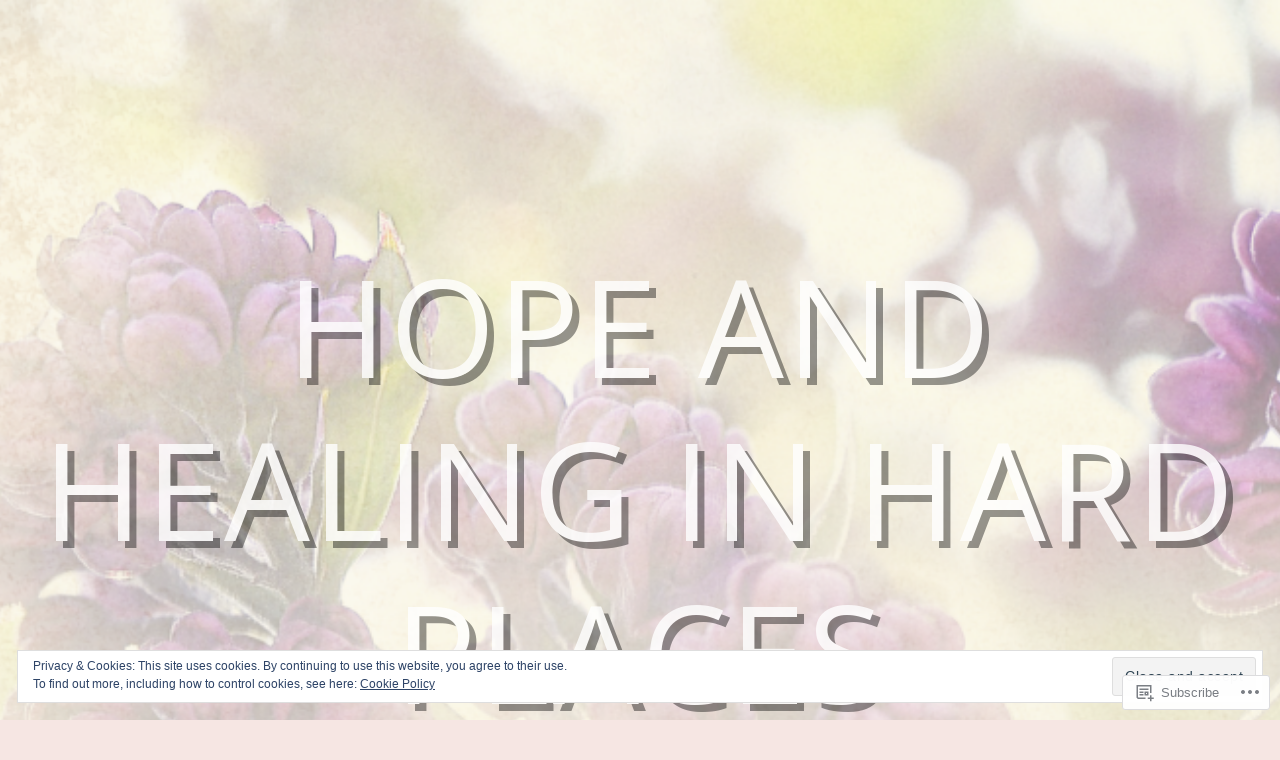

--- FILE ---
content_type: text/html; charset=UTF-8
request_url: https://gracemoments.co/2021/12/17/
body_size: 30618
content:
<!DOCTYPE html>
<html lang="en">
<head>
<meta charset="UTF-8" />
<meta name="viewport" content="width=device-width, initial-scale=1" />
<link rel="profile" href="http://gmpg.org/xfn/11" />
<link rel="pingback" href="https://gracemoments.co/xmlrpc.php" />

<title>December 17, 2021 &#8211; Hope and Healing In Hard Places</title>
<script type="text/javascript">
  WebFontConfig = {"google":{"families":["Open+Sans:r:latin,latin-ext"]},"api_url":"https:\/\/fonts-api.wp.com\/css"};
  (function() {
    var wf = document.createElement('script');
    wf.src = '/wp-content/plugins/custom-fonts/js/webfont.js';
    wf.type = 'text/javascript';
    wf.async = 'true';
    var s = document.getElementsByTagName('script')[0];
    s.parentNode.insertBefore(wf, s);
	})();
</script><style id="jetpack-custom-fonts-css">.wf-active h1, .wf-active h2, .wf-active h3, .wf-active h4, .wf-active h5, .wf-active h6{font-family:"Open Sans",sans-serif;font-weight:400;font-style:normal}.wf-active h1{font-style:normal;font-weight:400}.wf-active h2{font-style:normal;font-weight:400}.wf-active h3{font-style:normal;font-weight:400}.wf-active h4{font-style:normal;font-weight:400}.wf-active h5{font-style:normal;font-weight:400}.wf-active h6{font-style:normal;font-weight:400}.wf-active .site-title{font-family:"Open Sans",sans-serif;font-weight:400;font-style:normal}.wf-active .site-description{font-family:"Open Sans",sans-serif;font-style:normal;font-weight:400}.wf-active .entry-title{font-style:normal;font-weight:400}.wf-active #reply-title{font-style:normal;font-weight:400}.wf-active #secondary .widget-title{font-style:normal;font-weight:400}@media (max-width: 1000px){.wf-active .site-title{font-style:normal;font-weight:400}}@media (max-width: 1000px){.wf-active .site-description{font-style:normal;font-weight:400}}@media (max-width: 800px){.wf-active .site-title{font-style:normal;font-weight:400}}@media (max-width: 600px){.wf-active .site-description{font-style:normal;font-weight:400}}@media (max-width: 600px){.wf-active .site-title{font-style:normal;font-weight:400}}@media (max-width: 600px){.wf-active .entry-title{font-style:normal;font-weight:400}}@media (max-width: 600px){.wf-active .jetpack-portfolio-shortcode .portfolio-entry-title{font-style:normal;font-weight:400}}@media (max-width: 600px){.wf-active #secondary .widget-title{font-style:normal;font-weight:400}}</style>
<meta name='robots' content='max-image-preview:large' />

<!-- Async WordPress.com Remote Login -->
<script id="wpcom_remote_login_js">
var wpcom_remote_login_extra_auth = '';
function wpcom_remote_login_remove_dom_node_id( element_id ) {
	var dom_node = document.getElementById( element_id );
	if ( dom_node ) { dom_node.parentNode.removeChild( dom_node ); }
}
function wpcom_remote_login_remove_dom_node_classes( class_name ) {
	var dom_nodes = document.querySelectorAll( '.' + class_name );
	for ( var i = 0; i < dom_nodes.length; i++ ) {
		dom_nodes[ i ].parentNode.removeChild( dom_nodes[ i ] );
	}
}
function wpcom_remote_login_final_cleanup() {
	wpcom_remote_login_remove_dom_node_classes( "wpcom_remote_login_msg" );
	wpcom_remote_login_remove_dom_node_id( "wpcom_remote_login_key" );
	wpcom_remote_login_remove_dom_node_id( "wpcom_remote_login_validate" );
	wpcom_remote_login_remove_dom_node_id( "wpcom_remote_login_js" );
	wpcom_remote_login_remove_dom_node_id( "wpcom_request_access_iframe" );
	wpcom_remote_login_remove_dom_node_id( "wpcom_request_access_styles" );
}

// Watch for messages back from the remote login
window.addEventListener( "message", function( e ) {
	if ( e.origin === "https://r-login.wordpress.com" ) {
		var data = {};
		try {
			data = JSON.parse( e.data );
		} catch( e ) {
			wpcom_remote_login_final_cleanup();
			return;
		}

		if ( data.msg === 'LOGIN' ) {
			// Clean up the login check iframe
			wpcom_remote_login_remove_dom_node_id( "wpcom_remote_login_key" );

			var id_regex = new RegExp( /^[0-9]+$/ );
			var token_regex = new RegExp( /^.*|.*|.*$/ );
			if (
				token_regex.test( data.token )
				&& id_regex.test( data.wpcomid )
			) {
				// We have everything we need to ask for a login
				var script = document.createElement( "script" );
				script.setAttribute( "id", "wpcom_remote_login_validate" );
				script.src = '/remote-login.php?wpcom_remote_login=validate'
					+ '&wpcomid=' + data.wpcomid
					+ '&token=' + encodeURIComponent( data.token )
					+ '&host=' + window.location.protocol
					+ '//' + window.location.hostname
					+ '&postid=4248'
					+ '&is_singular=';
				document.body.appendChild( script );
			}

			return;
		}

		// Safari ITP, not logged in, so redirect
		if ( data.msg === 'LOGIN-REDIRECT' ) {
			window.location = 'https://wordpress.com/log-in?redirect_to=' + window.location.href;
			return;
		}

		// Safari ITP, storage access failed, remove the request
		if ( data.msg === 'LOGIN-REMOVE' ) {
			var css_zap = 'html { -webkit-transition: margin-top 1s; transition: margin-top 1s; } /* 9001 */ html { margin-top: 0 !important; } * html body { margin-top: 0 !important; } @media screen and ( max-width: 782px ) { html { margin-top: 0 !important; } * html body { margin-top: 0 !important; } }';
			var style_zap = document.createElement( 'style' );
			style_zap.type = 'text/css';
			style_zap.appendChild( document.createTextNode( css_zap ) );
			document.body.appendChild( style_zap );

			var e = document.getElementById( 'wpcom_request_access_iframe' );
			e.parentNode.removeChild( e );

			document.cookie = 'wordpress_com_login_access=denied; path=/; max-age=31536000';

			return;
		}

		// Safari ITP
		if ( data.msg === 'REQUEST_ACCESS' ) {
			console.log( 'request access: safari' );

			// Check ITP iframe enable/disable knob
			if ( wpcom_remote_login_extra_auth !== 'safari_itp_iframe' ) {
				return;
			}

			// If we are in a "private window" there is no ITP.
			var private_window = false;
			try {
				var opendb = window.openDatabase( null, null, null, null );
			} catch( e ) {
				private_window = true;
			}

			if ( private_window ) {
				console.log( 'private window' );
				return;
			}

			var iframe = document.createElement( 'iframe' );
			iframe.id = 'wpcom_request_access_iframe';
			iframe.setAttribute( 'scrolling', 'no' );
			iframe.setAttribute( 'sandbox', 'allow-storage-access-by-user-activation allow-scripts allow-same-origin allow-top-navigation-by-user-activation' );
			iframe.src = 'https://r-login.wordpress.com/remote-login.php?wpcom_remote_login=request_access&origin=' + encodeURIComponent( data.origin ) + '&wpcomid=' + encodeURIComponent( data.wpcomid );

			var css = 'html { -webkit-transition: margin-top 1s; transition: margin-top 1s; } /* 9001 */ html { margin-top: 46px !important; } * html body { margin-top: 46px !important; } @media screen and ( max-width: 660px ) { html { margin-top: 71px !important; } * html body { margin-top: 71px !important; } #wpcom_request_access_iframe { display: block; height: 71px !important; } } #wpcom_request_access_iframe { border: 0px; height: 46px; position: fixed; top: 0; left: 0; width: 100%; min-width: 100%; z-index: 99999; background: #23282d; } ';

			var style = document.createElement( 'style' );
			style.type = 'text/css';
			style.id = 'wpcom_request_access_styles';
			style.appendChild( document.createTextNode( css ) );
			document.body.appendChild( style );

			document.body.appendChild( iframe );
		}

		if ( data.msg === 'DONE' ) {
			wpcom_remote_login_final_cleanup();
		}
	}
}, false );

// Inject the remote login iframe after the page has had a chance to load
// more critical resources
window.addEventListener( "DOMContentLoaded", function( e ) {
	var iframe = document.createElement( "iframe" );
	iframe.style.display = "none";
	iframe.setAttribute( "scrolling", "no" );
	iframe.setAttribute( "id", "wpcom_remote_login_key" );
	iframe.src = "https://r-login.wordpress.com/remote-login.php"
		+ "?wpcom_remote_login=key"
		+ "&origin=aHR0cHM6Ly9ncmFjZW1vbWVudHMuY28%3D"
		+ "&wpcomid=33426513"
		+ "&time=" + Math.floor( Date.now() / 1000 );
	document.body.appendChild( iframe );
}, false );
</script>
<link rel='dns-prefetch' href='//s0.wp.com' />
<link rel='dns-prefetch' href='//fonts-api.wp.com' />
<link rel="alternate" type="application/rss+xml" title="Hope and Healing In Hard Places &raquo; Feed" href="https://gracemoments.co/feed/" />
<link rel="alternate" type="application/rss+xml" title="Hope and Healing In Hard Places &raquo; Comments Feed" href="https://gracemoments.co/comments/feed/" />
	<script type="text/javascript">
		/* <![CDATA[ */
		function addLoadEvent(func) {
			var oldonload = window.onload;
			if (typeof window.onload != 'function') {
				window.onload = func;
			} else {
				window.onload = function () {
					oldonload();
					func();
				}
			}
		}
		/* ]]> */
	</script>
	<link crossorigin='anonymous' rel='stylesheet' id='all-css-0-1' href='/_static/??/wp-content/mu-plugins/widgets/eu-cookie-law/templates/style.css,/wp-content/mu-plugins/likes/jetpack-likes.css?m=1743883414j&cssminify=yes' type='text/css' media='all' />
<style id='wp-emoji-styles-inline-css'>

	img.wp-smiley, img.emoji {
		display: inline !important;
		border: none !important;
		box-shadow: none !important;
		height: 1em !important;
		width: 1em !important;
		margin: 0 0.07em !important;
		vertical-align: -0.1em !important;
		background: none !important;
		padding: 0 !important;
	}
/*# sourceURL=wp-emoji-styles-inline-css */
</style>
<link crossorigin='anonymous' rel='stylesheet' id='all-css-2-1' href='/wp-content/plugins/gutenberg-core/v22.2.0/build/styles/block-library/style.css?m=1764855221i&cssminify=yes' type='text/css' media='all' />
<style id='wp-block-library-inline-css'>
.has-text-align-justify {
	text-align:justify;
}
.has-text-align-justify{text-align:justify;}

/*# sourceURL=wp-block-library-inline-css */
</style><style id='wp-block-paragraph-inline-css'>
.is-small-text{font-size:.875em}.is-regular-text{font-size:1em}.is-large-text{font-size:2.25em}.is-larger-text{font-size:3em}.has-drop-cap:not(:focus):first-letter{float:left;font-size:8.4em;font-style:normal;font-weight:100;line-height:.68;margin:.05em .1em 0 0;text-transform:uppercase}body.rtl .has-drop-cap:not(:focus):first-letter{float:none;margin-left:.1em}p.has-drop-cap.has-background{overflow:hidden}:root :where(p.has-background){padding:1.25em 2.375em}:where(p.has-text-color:not(.has-link-color)) a{color:inherit}p.has-text-align-left[style*="writing-mode:vertical-lr"],p.has-text-align-right[style*="writing-mode:vertical-rl"]{rotate:180deg}
/*# sourceURL=/wp-content/plugins/gutenberg-core/v22.2.0/build/styles/block-library/paragraph/style.css */
</style>
<style id='wp-block-image-inline-css'>
.wp-block-image>a,.wp-block-image>figure>a{display:inline-block}.wp-block-image img{box-sizing:border-box;height:auto;max-width:100%;vertical-align:bottom}@media not (prefers-reduced-motion){.wp-block-image img.hide{visibility:hidden}.wp-block-image img.show{animation:show-content-image .4s}}.wp-block-image[style*=border-radius] img,.wp-block-image[style*=border-radius]>a{border-radius:inherit}.wp-block-image.has-custom-border img{box-sizing:border-box}.wp-block-image.aligncenter{text-align:center}.wp-block-image.alignfull>a,.wp-block-image.alignwide>a{width:100%}.wp-block-image.alignfull img,.wp-block-image.alignwide img{height:auto;width:100%}.wp-block-image .aligncenter,.wp-block-image .alignleft,.wp-block-image .alignright,.wp-block-image.aligncenter,.wp-block-image.alignleft,.wp-block-image.alignright{display:table}.wp-block-image .aligncenter>figcaption,.wp-block-image .alignleft>figcaption,.wp-block-image .alignright>figcaption,.wp-block-image.aligncenter>figcaption,.wp-block-image.alignleft>figcaption,.wp-block-image.alignright>figcaption{caption-side:bottom;display:table-caption}.wp-block-image .alignleft{float:left;margin:.5em 1em .5em 0}.wp-block-image .alignright{float:right;margin:.5em 0 .5em 1em}.wp-block-image .aligncenter{margin-left:auto;margin-right:auto}.wp-block-image :where(figcaption){margin-bottom:1em;margin-top:.5em}.wp-block-image.is-style-circle-mask img{border-radius:9999px}@supports ((-webkit-mask-image:none) or (mask-image:none)) or (-webkit-mask-image:none){.wp-block-image.is-style-circle-mask img{border-radius:0;-webkit-mask-image:url('data:image/svg+xml;utf8,<svg viewBox="0 0 100 100" xmlns="http://www.w3.org/2000/svg"><circle cx="50" cy="50" r="50"/></svg>');mask-image:url('data:image/svg+xml;utf8,<svg viewBox="0 0 100 100" xmlns="http://www.w3.org/2000/svg"><circle cx="50" cy="50" r="50"/></svg>');mask-mode:alpha;-webkit-mask-position:center;mask-position:center;-webkit-mask-repeat:no-repeat;mask-repeat:no-repeat;-webkit-mask-size:contain;mask-size:contain}}:root :where(.wp-block-image.is-style-rounded img,.wp-block-image .is-style-rounded img){border-radius:9999px}.wp-block-image figure{margin:0}.wp-lightbox-container{display:flex;flex-direction:column;position:relative}.wp-lightbox-container img{cursor:zoom-in}.wp-lightbox-container img:hover+button{opacity:1}.wp-lightbox-container button{align-items:center;backdrop-filter:blur(16px) saturate(180%);background-color:#5a5a5a40;border:none;border-radius:4px;cursor:zoom-in;display:flex;height:20px;justify-content:center;opacity:0;padding:0;position:absolute;right:16px;text-align:center;top:16px;width:20px;z-index:100}@media not (prefers-reduced-motion){.wp-lightbox-container button{transition:opacity .2s ease}}.wp-lightbox-container button:focus-visible{outline:3px auto #5a5a5a40;outline:3px auto -webkit-focus-ring-color;outline-offset:3px}.wp-lightbox-container button:hover{cursor:pointer;opacity:1}.wp-lightbox-container button:focus{opacity:1}.wp-lightbox-container button:focus,.wp-lightbox-container button:hover,.wp-lightbox-container button:not(:hover):not(:active):not(.has-background){background-color:#5a5a5a40;border:none}.wp-lightbox-overlay{box-sizing:border-box;cursor:zoom-out;height:100vh;left:0;overflow:hidden;position:fixed;top:0;visibility:hidden;width:100%;z-index:100000}.wp-lightbox-overlay .close-button{align-items:center;cursor:pointer;display:flex;justify-content:center;min-height:40px;min-width:40px;padding:0;position:absolute;right:calc(env(safe-area-inset-right) + 16px);top:calc(env(safe-area-inset-top) + 16px);z-index:5000000}.wp-lightbox-overlay .close-button:focus,.wp-lightbox-overlay .close-button:hover,.wp-lightbox-overlay .close-button:not(:hover):not(:active):not(.has-background){background:none;border:none}.wp-lightbox-overlay .lightbox-image-container{height:var(--wp--lightbox-container-height);left:50%;overflow:hidden;position:absolute;top:50%;transform:translate(-50%,-50%);transform-origin:top left;width:var(--wp--lightbox-container-width);z-index:9999999999}.wp-lightbox-overlay .wp-block-image{align-items:center;box-sizing:border-box;display:flex;height:100%;justify-content:center;margin:0;position:relative;transform-origin:0 0;width:100%;z-index:3000000}.wp-lightbox-overlay .wp-block-image img{height:var(--wp--lightbox-image-height);min-height:var(--wp--lightbox-image-height);min-width:var(--wp--lightbox-image-width);width:var(--wp--lightbox-image-width)}.wp-lightbox-overlay .wp-block-image figcaption{display:none}.wp-lightbox-overlay button{background:none;border:none}.wp-lightbox-overlay .scrim{background-color:#fff;height:100%;opacity:.9;position:absolute;width:100%;z-index:2000000}.wp-lightbox-overlay.active{visibility:visible}@media not (prefers-reduced-motion){.wp-lightbox-overlay.active{animation:turn-on-visibility .25s both}.wp-lightbox-overlay.active img{animation:turn-on-visibility .35s both}.wp-lightbox-overlay.show-closing-animation:not(.active){animation:turn-off-visibility .35s both}.wp-lightbox-overlay.show-closing-animation:not(.active) img{animation:turn-off-visibility .25s both}.wp-lightbox-overlay.zoom.active{animation:none;opacity:1;visibility:visible}.wp-lightbox-overlay.zoom.active .lightbox-image-container{animation:lightbox-zoom-in .4s}.wp-lightbox-overlay.zoom.active .lightbox-image-container img{animation:none}.wp-lightbox-overlay.zoom.active .scrim{animation:turn-on-visibility .4s forwards}.wp-lightbox-overlay.zoom.show-closing-animation:not(.active){animation:none}.wp-lightbox-overlay.zoom.show-closing-animation:not(.active) .lightbox-image-container{animation:lightbox-zoom-out .4s}.wp-lightbox-overlay.zoom.show-closing-animation:not(.active) .lightbox-image-container img{animation:none}.wp-lightbox-overlay.zoom.show-closing-animation:not(.active) .scrim{animation:turn-off-visibility .4s forwards}}@keyframes show-content-image{0%{visibility:hidden}99%{visibility:hidden}to{visibility:visible}}@keyframes turn-on-visibility{0%{opacity:0}to{opacity:1}}@keyframes turn-off-visibility{0%{opacity:1;visibility:visible}99%{opacity:0;visibility:visible}to{opacity:0;visibility:hidden}}@keyframes lightbox-zoom-in{0%{transform:translate(calc((-100vw + var(--wp--lightbox-scrollbar-width))/2 + var(--wp--lightbox-initial-left-position)),calc(-50vh + var(--wp--lightbox-initial-top-position))) scale(var(--wp--lightbox-scale))}to{transform:translate(-50%,-50%) scale(1)}}@keyframes lightbox-zoom-out{0%{transform:translate(-50%,-50%) scale(1);visibility:visible}99%{visibility:visible}to{transform:translate(calc((-100vw + var(--wp--lightbox-scrollbar-width))/2 + var(--wp--lightbox-initial-left-position)),calc(-50vh + var(--wp--lightbox-initial-top-position))) scale(var(--wp--lightbox-scale));visibility:hidden}}
/*# sourceURL=/wp-content/plugins/gutenberg-core/v22.2.0/build/styles/block-library/image/style.css */
</style>
<style id='wp-block-list-inline-css'>
ol,ul{box-sizing:border-box}:root :where(.wp-block-list.has-background){padding:1.25em 2.375em}
/*# sourceURL=/wp-content/plugins/gutenberg-core/v22.2.0/build/styles/block-library/list/style.css */
</style>
<style id='global-styles-inline-css'>
:root{--wp--preset--aspect-ratio--square: 1;--wp--preset--aspect-ratio--4-3: 4/3;--wp--preset--aspect-ratio--3-4: 3/4;--wp--preset--aspect-ratio--3-2: 3/2;--wp--preset--aspect-ratio--2-3: 2/3;--wp--preset--aspect-ratio--16-9: 16/9;--wp--preset--aspect-ratio--9-16: 9/16;--wp--preset--color--black: #000000;--wp--preset--color--cyan-bluish-gray: #abb8c3;--wp--preset--color--white: #ffffff;--wp--preset--color--pale-pink: #f78da7;--wp--preset--color--vivid-red: #cf2e2e;--wp--preset--color--luminous-vivid-orange: #ff6900;--wp--preset--color--luminous-vivid-amber: #fcb900;--wp--preset--color--light-green-cyan: #7bdcb5;--wp--preset--color--vivid-green-cyan: #00d084;--wp--preset--color--pale-cyan-blue: #8ed1fc;--wp--preset--color--vivid-cyan-blue: #0693e3;--wp--preset--color--vivid-purple: #9b51e0;--wp--preset--gradient--vivid-cyan-blue-to-vivid-purple: linear-gradient(135deg,rgb(6,147,227) 0%,rgb(155,81,224) 100%);--wp--preset--gradient--light-green-cyan-to-vivid-green-cyan: linear-gradient(135deg,rgb(122,220,180) 0%,rgb(0,208,130) 100%);--wp--preset--gradient--luminous-vivid-amber-to-luminous-vivid-orange: linear-gradient(135deg,rgb(252,185,0) 0%,rgb(255,105,0) 100%);--wp--preset--gradient--luminous-vivid-orange-to-vivid-red: linear-gradient(135deg,rgb(255,105,0) 0%,rgb(207,46,46) 100%);--wp--preset--gradient--very-light-gray-to-cyan-bluish-gray: linear-gradient(135deg,rgb(238,238,238) 0%,rgb(169,184,195) 100%);--wp--preset--gradient--cool-to-warm-spectrum: linear-gradient(135deg,rgb(74,234,220) 0%,rgb(151,120,209) 20%,rgb(207,42,186) 40%,rgb(238,44,130) 60%,rgb(251,105,98) 80%,rgb(254,248,76) 100%);--wp--preset--gradient--blush-light-purple: linear-gradient(135deg,rgb(255,206,236) 0%,rgb(152,150,240) 100%);--wp--preset--gradient--blush-bordeaux: linear-gradient(135deg,rgb(254,205,165) 0%,rgb(254,45,45) 50%,rgb(107,0,62) 100%);--wp--preset--gradient--luminous-dusk: linear-gradient(135deg,rgb(255,203,112) 0%,rgb(199,81,192) 50%,rgb(65,88,208) 100%);--wp--preset--gradient--pale-ocean: linear-gradient(135deg,rgb(255,245,203) 0%,rgb(182,227,212) 50%,rgb(51,167,181) 100%);--wp--preset--gradient--electric-grass: linear-gradient(135deg,rgb(202,248,128) 0%,rgb(113,206,126) 100%);--wp--preset--gradient--midnight: linear-gradient(135deg,rgb(2,3,129) 0%,rgb(40,116,252) 100%);--wp--preset--font-size--small: 13px;--wp--preset--font-size--medium: 20px;--wp--preset--font-size--large: 36px;--wp--preset--font-size--x-large: 42px;--wp--preset--font-family--albert-sans: 'Albert Sans', sans-serif;--wp--preset--font-family--alegreya: Alegreya, serif;--wp--preset--font-family--arvo: Arvo, serif;--wp--preset--font-family--bodoni-moda: 'Bodoni Moda', serif;--wp--preset--font-family--bricolage-grotesque: 'Bricolage Grotesque', sans-serif;--wp--preset--font-family--cabin: Cabin, sans-serif;--wp--preset--font-family--chivo: Chivo, sans-serif;--wp--preset--font-family--commissioner: Commissioner, sans-serif;--wp--preset--font-family--cormorant: Cormorant, serif;--wp--preset--font-family--courier-prime: 'Courier Prime', monospace;--wp--preset--font-family--crimson-pro: 'Crimson Pro', serif;--wp--preset--font-family--dm-mono: 'DM Mono', monospace;--wp--preset--font-family--dm-sans: 'DM Sans', sans-serif;--wp--preset--font-family--dm-serif-display: 'DM Serif Display', serif;--wp--preset--font-family--domine: Domine, serif;--wp--preset--font-family--eb-garamond: 'EB Garamond', serif;--wp--preset--font-family--epilogue: Epilogue, sans-serif;--wp--preset--font-family--fahkwang: Fahkwang, sans-serif;--wp--preset--font-family--figtree: Figtree, sans-serif;--wp--preset--font-family--fira-sans: 'Fira Sans', sans-serif;--wp--preset--font-family--fjalla-one: 'Fjalla One', sans-serif;--wp--preset--font-family--fraunces: Fraunces, serif;--wp--preset--font-family--gabarito: Gabarito, system-ui;--wp--preset--font-family--ibm-plex-mono: 'IBM Plex Mono', monospace;--wp--preset--font-family--ibm-plex-sans: 'IBM Plex Sans', sans-serif;--wp--preset--font-family--ibarra-real-nova: 'Ibarra Real Nova', serif;--wp--preset--font-family--instrument-serif: 'Instrument Serif', serif;--wp--preset--font-family--inter: Inter, sans-serif;--wp--preset--font-family--josefin-sans: 'Josefin Sans', sans-serif;--wp--preset--font-family--jost: Jost, sans-serif;--wp--preset--font-family--libre-baskerville: 'Libre Baskerville', serif;--wp--preset--font-family--libre-franklin: 'Libre Franklin', sans-serif;--wp--preset--font-family--literata: Literata, serif;--wp--preset--font-family--lora: Lora, serif;--wp--preset--font-family--merriweather: Merriweather, serif;--wp--preset--font-family--montserrat: Montserrat, sans-serif;--wp--preset--font-family--newsreader: Newsreader, serif;--wp--preset--font-family--noto-sans-mono: 'Noto Sans Mono', sans-serif;--wp--preset--font-family--nunito: Nunito, sans-serif;--wp--preset--font-family--open-sans: 'Open Sans', sans-serif;--wp--preset--font-family--overpass: Overpass, sans-serif;--wp--preset--font-family--pt-serif: 'PT Serif', serif;--wp--preset--font-family--petrona: Petrona, serif;--wp--preset--font-family--piazzolla: Piazzolla, serif;--wp--preset--font-family--playfair-display: 'Playfair Display', serif;--wp--preset--font-family--plus-jakarta-sans: 'Plus Jakarta Sans', sans-serif;--wp--preset--font-family--poppins: Poppins, sans-serif;--wp--preset--font-family--raleway: Raleway, sans-serif;--wp--preset--font-family--roboto: Roboto, sans-serif;--wp--preset--font-family--roboto-slab: 'Roboto Slab', serif;--wp--preset--font-family--rubik: Rubik, sans-serif;--wp--preset--font-family--rufina: Rufina, serif;--wp--preset--font-family--sora: Sora, sans-serif;--wp--preset--font-family--source-sans-3: 'Source Sans 3', sans-serif;--wp--preset--font-family--source-serif-4: 'Source Serif 4', serif;--wp--preset--font-family--space-mono: 'Space Mono', monospace;--wp--preset--font-family--syne: Syne, sans-serif;--wp--preset--font-family--texturina: Texturina, serif;--wp--preset--font-family--urbanist: Urbanist, sans-serif;--wp--preset--font-family--work-sans: 'Work Sans', sans-serif;--wp--preset--spacing--20: 0.44rem;--wp--preset--spacing--30: 0.67rem;--wp--preset--spacing--40: 1rem;--wp--preset--spacing--50: 1.5rem;--wp--preset--spacing--60: 2.25rem;--wp--preset--spacing--70: 3.38rem;--wp--preset--spacing--80: 5.06rem;--wp--preset--shadow--natural: 6px 6px 9px rgba(0, 0, 0, 0.2);--wp--preset--shadow--deep: 12px 12px 50px rgba(0, 0, 0, 0.4);--wp--preset--shadow--sharp: 6px 6px 0px rgba(0, 0, 0, 0.2);--wp--preset--shadow--outlined: 6px 6px 0px -3px rgb(255, 255, 255), 6px 6px rgb(0, 0, 0);--wp--preset--shadow--crisp: 6px 6px 0px rgb(0, 0, 0);}:where(.is-layout-flex){gap: 0.5em;}:where(.is-layout-grid){gap: 0.5em;}body .is-layout-flex{display: flex;}.is-layout-flex{flex-wrap: wrap;align-items: center;}.is-layout-flex > :is(*, div){margin: 0;}body .is-layout-grid{display: grid;}.is-layout-grid > :is(*, div){margin: 0;}:where(.wp-block-columns.is-layout-flex){gap: 2em;}:where(.wp-block-columns.is-layout-grid){gap: 2em;}:where(.wp-block-post-template.is-layout-flex){gap: 1.25em;}:where(.wp-block-post-template.is-layout-grid){gap: 1.25em;}.has-black-color{color: var(--wp--preset--color--black) !important;}.has-cyan-bluish-gray-color{color: var(--wp--preset--color--cyan-bluish-gray) !important;}.has-white-color{color: var(--wp--preset--color--white) !important;}.has-pale-pink-color{color: var(--wp--preset--color--pale-pink) !important;}.has-vivid-red-color{color: var(--wp--preset--color--vivid-red) !important;}.has-luminous-vivid-orange-color{color: var(--wp--preset--color--luminous-vivid-orange) !important;}.has-luminous-vivid-amber-color{color: var(--wp--preset--color--luminous-vivid-amber) !important;}.has-light-green-cyan-color{color: var(--wp--preset--color--light-green-cyan) !important;}.has-vivid-green-cyan-color{color: var(--wp--preset--color--vivid-green-cyan) !important;}.has-pale-cyan-blue-color{color: var(--wp--preset--color--pale-cyan-blue) !important;}.has-vivid-cyan-blue-color{color: var(--wp--preset--color--vivid-cyan-blue) !important;}.has-vivid-purple-color{color: var(--wp--preset--color--vivid-purple) !important;}.has-black-background-color{background-color: var(--wp--preset--color--black) !important;}.has-cyan-bluish-gray-background-color{background-color: var(--wp--preset--color--cyan-bluish-gray) !important;}.has-white-background-color{background-color: var(--wp--preset--color--white) !important;}.has-pale-pink-background-color{background-color: var(--wp--preset--color--pale-pink) !important;}.has-vivid-red-background-color{background-color: var(--wp--preset--color--vivid-red) !important;}.has-luminous-vivid-orange-background-color{background-color: var(--wp--preset--color--luminous-vivid-orange) !important;}.has-luminous-vivid-amber-background-color{background-color: var(--wp--preset--color--luminous-vivid-amber) !important;}.has-light-green-cyan-background-color{background-color: var(--wp--preset--color--light-green-cyan) !important;}.has-vivid-green-cyan-background-color{background-color: var(--wp--preset--color--vivid-green-cyan) !important;}.has-pale-cyan-blue-background-color{background-color: var(--wp--preset--color--pale-cyan-blue) !important;}.has-vivid-cyan-blue-background-color{background-color: var(--wp--preset--color--vivid-cyan-blue) !important;}.has-vivid-purple-background-color{background-color: var(--wp--preset--color--vivid-purple) !important;}.has-black-border-color{border-color: var(--wp--preset--color--black) !important;}.has-cyan-bluish-gray-border-color{border-color: var(--wp--preset--color--cyan-bluish-gray) !important;}.has-white-border-color{border-color: var(--wp--preset--color--white) !important;}.has-pale-pink-border-color{border-color: var(--wp--preset--color--pale-pink) !important;}.has-vivid-red-border-color{border-color: var(--wp--preset--color--vivid-red) !important;}.has-luminous-vivid-orange-border-color{border-color: var(--wp--preset--color--luminous-vivid-orange) !important;}.has-luminous-vivid-amber-border-color{border-color: var(--wp--preset--color--luminous-vivid-amber) !important;}.has-light-green-cyan-border-color{border-color: var(--wp--preset--color--light-green-cyan) !important;}.has-vivid-green-cyan-border-color{border-color: var(--wp--preset--color--vivid-green-cyan) !important;}.has-pale-cyan-blue-border-color{border-color: var(--wp--preset--color--pale-cyan-blue) !important;}.has-vivid-cyan-blue-border-color{border-color: var(--wp--preset--color--vivid-cyan-blue) !important;}.has-vivid-purple-border-color{border-color: var(--wp--preset--color--vivid-purple) !important;}.has-vivid-cyan-blue-to-vivid-purple-gradient-background{background: var(--wp--preset--gradient--vivid-cyan-blue-to-vivid-purple) !important;}.has-light-green-cyan-to-vivid-green-cyan-gradient-background{background: var(--wp--preset--gradient--light-green-cyan-to-vivid-green-cyan) !important;}.has-luminous-vivid-amber-to-luminous-vivid-orange-gradient-background{background: var(--wp--preset--gradient--luminous-vivid-amber-to-luminous-vivid-orange) !important;}.has-luminous-vivid-orange-to-vivid-red-gradient-background{background: var(--wp--preset--gradient--luminous-vivid-orange-to-vivid-red) !important;}.has-very-light-gray-to-cyan-bluish-gray-gradient-background{background: var(--wp--preset--gradient--very-light-gray-to-cyan-bluish-gray) !important;}.has-cool-to-warm-spectrum-gradient-background{background: var(--wp--preset--gradient--cool-to-warm-spectrum) !important;}.has-blush-light-purple-gradient-background{background: var(--wp--preset--gradient--blush-light-purple) !important;}.has-blush-bordeaux-gradient-background{background: var(--wp--preset--gradient--blush-bordeaux) !important;}.has-luminous-dusk-gradient-background{background: var(--wp--preset--gradient--luminous-dusk) !important;}.has-pale-ocean-gradient-background{background: var(--wp--preset--gradient--pale-ocean) !important;}.has-electric-grass-gradient-background{background: var(--wp--preset--gradient--electric-grass) !important;}.has-midnight-gradient-background{background: var(--wp--preset--gradient--midnight) !important;}.has-small-font-size{font-size: var(--wp--preset--font-size--small) !important;}.has-medium-font-size{font-size: var(--wp--preset--font-size--medium) !important;}.has-large-font-size{font-size: var(--wp--preset--font-size--large) !important;}.has-x-large-font-size{font-size: var(--wp--preset--font-size--x-large) !important;}.has-albert-sans-font-family{font-family: var(--wp--preset--font-family--albert-sans) !important;}.has-alegreya-font-family{font-family: var(--wp--preset--font-family--alegreya) !important;}.has-arvo-font-family{font-family: var(--wp--preset--font-family--arvo) !important;}.has-bodoni-moda-font-family{font-family: var(--wp--preset--font-family--bodoni-moda) !important;}.has-bricolage-grotesque-font-family{font-family: var(--wp--preset--font-family--bricolage-grotesque) !important;}.has-cabin-font-family{font-family: var(--wp--preset--font-family--cabin) !important;}.has-chivo-font-family{font-family: var(--wp--preset--font-family--chivo) !important;}.has-commissioner-font-family{font-family: var(--wp--preset--font-family--commissioner) !important;}.has-cormorant-font-family{font-family: var(--wp--preset--font-family--cormorant) !important;}.has-courier-prime-font-family{font-family: var(--wp--preset--font-family--courier-prime) !important;}.has-crimson-pro-font-family{font-family: var(--wp--preset--font-family--crimson-pro) !important;}.has-dm-mono-font-family{font-family: var(--wp--preset--font-family--dm-mono) !important;}.has-dm-sans-font-family{font-family: var(--wp--preset--font-family--dm-sans) !important;}.has-dm-serif-display-font-family{font-family: var(--wp--preset--font-family--dm-serif-display) !important;}.has-domine-font-family{font-family: var(--wp--preset--font-family--domine) !important;}.has-eb-garamond-font-family{font-family: var(--wp--preset--font-family--eb-garamond) !important;}.has-epilogue-font-family{font-family: var(--wp--preset--font-family--epilogue) !important;}.has-fahkwang-font-family{font-family: var(--wp--preset--font-family--fahkwang) !important;}.has-figtree-font-family{font-family: var(--wp--preset--font-family--figtree) !important;}.has-fira-sans-font-family{font-family: var(--wp--preset--font-family--fira-sans) !important;}.has-fjalla-one-font-family{font-family: var(--wp--preset--font-family--fjalla-one) !important;}.has-fraunces-font-family{font-family: var(--wp--preset--font-family--fraunces) !important;}.has-gabarito-font-family{font-family: var(--wp--preset--font-family--gabarito) !important;}.has-ibm-plex-mono-font-family{font-family: var(--wp--preset--font-family--ibm-plex-mono) !important;}.has-ibm-plex-sans-font-family{font-family: var(--wp--preset--font-family--ibm-plex-sans) !important;}.has-ibarra-real-nova-font-family{font-family: var(--wp--preset--font-family--ibarra-real-nova) !important;}.has-instrument-serif-font-family{font-family: var(--wp--preset--font-family--instrument-serif) !important;}.has-inter-font-family{font-family: var(--wp--preset--font-family--inter) !important;}.has-josefin-sans-font-family{font-family: var(--wp--preset--font-family--josefin-sans) !important;}.has-jost-font-family{font-family: var(--wp--preset--font-family--jost) !important;}.has-libre-baskerville-font-family{font-family: var(--wp--preset--font-family--libre-baskerville) !important;}.has-libre-franklin-font-family{font-family: var(--wp--preset--font-family--libre-franklin) !important;}.has-literata-font-family{font-family: var(--wp--preset--font-family--literata) !important;}.has-lora-font-family{font-family: var(--wp--preset--font-family--lora) !important;}.has-merriweather-font-family{font-family: var(--wp--preset--font-family--merriweather) !important;}.has-montserrat-font-family{font-family: var(--wp--preset--font-family--montserrat) !important;}.has-newsreader-font-family{font-family: var(--wp--preset--font-family--newsreader) !important;}.has-noto-sans-mono-font-family{font-family: var(--wp--preset--font-family--noto-sans-mono) !important;}.has-nunito-font-family{font-family: var(--wp--preset--font-family--nunito) !important;}.has-open-sans-font-family{font-family: var(--wp--preset--font-family--open-sans) !important;}.has-overpass-font-family{font-family: var(--wp--preset--font-family--overpass) !important;}.has-pt-serif-font-family{font-family: var(--wp--preset--font-family--pt-serif) !important;}.has-petrona-font-family{font-family: var(--wp--preset--font-family--petrona) !important;}.has-piazzolla-font-family{font-family: var(--wp--preset--font-family--piazzolla) !important;}.has-playfair-display-font-family{font-family: var(--wp--preset--font-family--playfair-display) !important;}.has-plus-jakarta-sans-font-family{font-family: var(--wp--preset--font-family--plus-jakarta-sans) !important;}.has-poppins-font-family{font-family: var(--wp--preset--font-family--poppins) !important;}.has-raleway-font-family{font-family: var(--wp--preset--font-family--raleway) !important;}.has-roboto-font-family{font-family: var(--wp--preset--font-family--roboto) !important;}.has-roboto-slab-font-family{font-family: var(--wp--preset--font-family--roboto-slab) !important;}.has-rubik-font-family{font-family: var(--wp--preset--font-family--rubik) !important;}.has-rufina-font-family{font-family: var(--wp--preset--font-family--rufina) !important;}.has-sora-font-family{font-family: var(--wp--preset--font-family--sora) !important;}.has-source-sans-3-font-family{font-family: var(--wp--preset--font-family--source-sans-3) !important;}.has-source-serif-4-font-family{font-family: var(--wp--preset--font-family--source-serif-4) !important;}.has-space-mono-font-family{font-family: var(--wp--preset--font-family--space-mono) !important;}.has-syne-font-family{font-family: var(--wp--preset--font-family--syne) !important;}.has-texturina-font-family{font-family: var(--wp--preset--font-family--texturina) !important;}.has-urbanist-font-family{font-family: var(--wp--preset--font-family--urbanist) !important;}.has-work-sans-font-family{font-family: var(--wp--preset--font-family--work-sans) !important;}
/*# sourceURL=global-styles-inline-css */
</style>

<style id='classic-theme-styles-inline-css'>
/*! This file is auto-generated */
.wp-block-button__link{color:#fff;background-color:#32373c;border-radius:9999px;box-shadow:none;text-decoration:none;padding:calc(.667em + 2px) calc(1.333em + 2px);font-size:1.125em}.wp-block-file__button{background:#32373c;color:#fff;text-decoration:none}
/*# sourceURL=/wp-includes/css/classic-themes.min.css */
</style>
<link crossorigin='anonymous' rel='stylesheet' id='all-css-4-1' href='/_static/??-eJyFjtEKwjAMRX/INmxO5ov4KbJ2YXZr2tB0Dv/eDkUFRV9CcrnnEFhY2Rgyhgzs58EFARuNj3YSqHW115USR+xRJbzoBnon+dlQkq8etRXZwJuIZvVyJSw5cZfXBmHvOvRIpfYLW7gwyhhOKKLKJDeTyucCygd3j4FnAxI6Fvj71YiZOzs9bqAYA5xcsDBgwOQKId/XVXqkQ9XutvW+aatmvAEbe3cp&cssminify=yes' type='text/css' media='all' />
<link rel='stylesheet' id='snaps-lato-css' href='https://fonts-api.wp.com/css?family=Lato%3A700%2C900%2C700italic&#038;subset=latin%2Clatin-ext' media='all' />
<style id='jetpack_facebook_likebox-inline-css'>
.widget_facebook_likebox {
	overflow: hidden;
}

/*# sourceURL=/wp-content/mu-plugins/jetpack-plugin/moon/modules/widgets/facebook-likebox/style.css */
</style>
<link crossorigin='anonymous' rel='stylesheet' id='all-css-8-1' href='/_static/??-eJzTLy/QTc7PK0nNK9HPLdUtyClNz8wr1i9KTcrJTwcy0/WTi5G5ekCujj52Temp+bo5+cmJJZn5eSgc3bScxMwikFb7XFtDE1NLExMLc0OTLACohS2q&cssminify=yes' type='text/css' media='all' />
<link crossorigin='anonymous' rel='stylesheet' id='print-css-9-1' href='/wp-content/mu-plugins/global-print/global-print.css?m=1465851035i&cssminify=yes' type='text/css' media='print' />
<style id='jetpack-global-styles-frontend-style-inline-css'>
:root { --font-headings: unset; --font-base: unset; --font-headings-default: -apple-system,BlinkMacSystemFont,"Segoe UI",Roboto,Oxygen-Sans,Ubuntu,Cantarell,"Helvetica Neue",sans-serif; --font-base-default: -apple-system,BlinkMacSystemFont,"Segoe UI",Roboto,Oxygen-Sans,Ubuntu,Cantarell,"Helvetica Neue",sans-serif;}
/*# sourceURL=jetpack-global-styles-frontend-style-inline-css */
</style>
<link crossorigin='anonymous' rel='stylesheet' id='all-css-12-1' href='/_static/??-eJyNjcEKwjAQRH/IuFRT6kX8FNkmS5K6yQY3Qfx7bfEiXrwM82B4A49qnJRGpUHupnIPqSgs1Cq624chi6zhO5OCRryTR++fW00l7J3qDv43XVNxoOISsmEJol/wY2uR8vs3WggsM/I6uOTzMI3Hw8lOg11eUT1JKA==&cssminify=yes' type='text/css' media='all' />
<script type="text/javascript" id="wpcom-actionbar-placeholder-js-extra">
/* <![CDATA[ */
var actionbardata = {"siteID":"33426513","postID":"0","siteURL":"https://gracemoments.co","xhrURL":"https://gracemoments.co/wp-admin/admin-ajax.php","nonce":"8a5ce914b8","isLoggedIn":"","statusMessage":"","subsEmailDefault":"instantly","proxyScriptUrl":"https://s0.wp.com/wp-content/js/wpcom-proxy-request.js?m=1513050504i&amp;ver=20211021","i18n":{"followedText":"New posts from this site will now appear in your \u003Ca href=\"https://wordpress.com/reader\"\u003EReader\u003C/a\u003E","foldBar":"Collapse this bar","unfoldBar":"Expand this bar","shortLinkCopied":"Shortlink copied to clipboard."}};
//# sourceURL=wpcom-actionbar-placeholder-js-extra
/* ]]> */
</script>
<script type="text/javascript" id="jetpack-mu-wpcom-settings-js-before">
/* <![CDATA[ */
var JETPACK_MU_WPCOM_SETTINGS = {"assetsUrl":"https://s0.wp.com/wp-content/mu-plugins/jetpack-mu-wpcom-plugin/moon/jetpack_vendor/automattic/jetpack-mu-wpcom/src/build/"};
//# sourceURL=jetpack-mu-wpcom-settings-js-before
/* ]]> */
</script>
<script crossorigin='anonymous' type='text/javascript'  src='/_static/??-eJyFjcsOwiAQRX/I6dSa+lgYvwWBEAgMOAPW/n3bqIk7V2dxT87FqYDOVC1VDIIcKxTOr7kLssN186RjM1a2MTya5fmDLnn6K0HyjlW1v/L37R6zgxKb8yQ4ZTbKCOioRN4hnQo+hw1AmcCZwmvilq7709CPh/54voQFmNpFWg=='></script>
<script type="text/javascript" id="rlt-proxy-js-after">
/* <![CDATA[ */
	rltInitialize( {"token":null,"iframeOrigins":["https:\/\/widgets.wp.com"]} );
//# sourceURL=rlt-proxy-js-after
/* ]]> */
</script>
<link rel="EditURI" type="application/rsd+xml" title="RSD" href="https://photosbykdotorg.wordpress.com/xmlrpc.php?rsd" />
<meta name="generator" content="WordPress.com" />

<!-- Jetpack Open Graph Tags -->
<meta property="og:type" content="website" />
<meta property="og:title" content="December 17, 2021 &#8211; Hope and Healing In Hard Places" />
<meta property="og:site_name" content="Hope and Healing In Hard Places" />
<meta property="og:image" content="https://gracemoments.co/wp-content/uploads/2019/03/cropped-flowering-trees.jpg?w=200" />
<meta property="og:image:width" content="200" />
<meta property="og:image:height" content="200" />
<meta property="og:image:alt" content="" />
<meta property="og:locale" content="en_US" />
<meta name="twitter:creator" content="@KayJantzi" />
<meta name="twitter:site" content="@KayJantzi" />

<!-- End Jetpack Open Graph Tags -->
<link rel='openid.server' href='https://gracemoments.co/?openidserver=1' />
<link rel='openid.delegate' href='https://gracemoments.co/' />
<link rel="search" type="application/opensearchdescription+xml" href="https://gracemoments.co/osd.xml" title="Hope and Healing In Hard Places" />
<link rel="search" type="application/opensearchdescription+xml" href="https://s1.wp.com/opensearch.xml" title="WordPress.com" />
<meta name="theme-color" content="#f6e6e3" />
<style type="text/css">.recentcomments a{display:inline !important;padding:0 !important;margin:0 !important;}</style>		<style type="text/css">
			.recentcomments a {
				display: inline !important;
				padding: 0 !important;
				margin: 0 !important;
			}

			table.recentcommentsavatartop img.avatar, table.recentcommentsavatarend img.avatar {
				border: 0px;
				margin: 0;
			}

			table.recentcommentsavatartop a, table.recentcommentsavatarend a {
				border: 0px !important;
				background-color: transparent !important;
			}

			td.recentcommentsavatarend, td.recentcommentsavatartop {
				padding: 0px 0px 1px 0px;
				margin: 0px;
			}

			td.recentcommentstextend {
				border: none !important;
				padding: 0px 0px 2px 10px;
			}

			.rtl td.recentcommentstextend {
				padding: 0px 10px 2px 0px;
			}

			td.recentcommentstexttop {
				border: none;
				padding: 0px 0px 0px 10px;
			}

			.rtl td.recentcommentstexttop {
				padding: 0px 10px 0px 0px;
			}
		</style>
		<meta name="description" content="1 post published by kay jantzi @gracemoments.co on December 17, 2021" />
<style type="text/css" id="custom-background-css">
body.custom-background { background-color: #f6e6e3; }
</style>
			<script type="text/javascript">

			window.doNotSellCallback = function() {

				var linkElements = [
					'a[href="https://wordpress.com/?ref=footer_blog"]',
					'a[href="https://wordpress.com/?ref=footer_website"]',
					'a[href="https://wordpress.com/?ref=vertical_footer"]',
					'a[href^="https://wordpress.com/?ref=footer_segment_"]',
				].join(',');

				var dnsLink = document.createElement( 'a' );
				dnsLink.href = 'https://wordpress.com/advertising-program-optout/';
				dnsLink.classList.add( 'do-not-sell-link' );
				dnsLink.rel = 'nofollow';
				dnsLink.style.marginLeft = '0.5em';
				dnsLink.textContent = 'Do Not Sell or Share My Personal Information';

				var creditLinks = document.querySelectorAll( linkElements );

				if ( 0 === creditLinks.length ) {
					return false;
				}

				Array.prototype.forEach.call( creditLinks, function( el ) {
					el.insertAdjacentElement( 'afterend', dnsLink );
				});

				return true;
			};

		</script>
		<style type="text/css" id="custom-colors-css">	#main {
		background: rgba(255,255,255,0.95);
	}

	button,
	html input[type="button"],
	input[type="reset"],
	input[type="submit"],
	.tagcloud a, .widget_tag_cloud a,
	.wp_widget_tag_cloud a {
		background-color: rgba(0,0,0,0.1);
	}

	button:hover,
	html input[type="button"]:hover,
	input[type="reset"]:hover,
	input[type="submit"]:hover,
	button:focus,
	html input[type="button"]:focus,
	input[type="reset"]:focus,
	input[type="submit"]:focus,
	button:active,
	html input[type="button"]:active,
	input[type="reset"]:active,
	input[type="submit"]:active {
		background-color: rgba(0,0,0,0.15);
	}

	#posts article {
		border-bottom-color: rgba(0,0,0,0.1);
	}

.main-navigation a:hover,
		.main-navigation a:focus,
		.main-navigation ul ul a,
		.main-navigation ul ul a:hover,
		#secondary #flickr_badge_uber_wrapper a:hover { color: #2D2D2D;}
.tagcloud a:hover,
		.tagcloud a:focus,
		.widget_tag_cloud a:hover,
		.widget_tag_cloud a:focus,
		.wp_widget_tag_cloud a:hover,
		.wp_widget_tag_cloud a:focus { color: #4F4F4F;}
body,
		.infinite-container { background-color: #f6e6e3;}
.main-navigation a:hover,
		.main-navigation a:focus,
		.main-navigation ul ul a:hover,
		#secondary #flickr_badge_uber_wrapper a:hover,
		#secondary #flickr_badge_uber_wrapper a:active,
		.tagcloud a:hover, .tagcloud a:focus,
		.widget_tag_cloud a:hover,
		.widget_tag_cloud a:focus,
		.wp_widget_tag_cloud a:hover,
		.wp_widget_tag_cloud a:focus { background: #619AA2;}
.main-navigation ul ul { background: #73a5ac;}
.entry-header,
		.entry-header a { color: #548790;}
.entry-header a:hover { color: #236972;}
.page-title { color: #236972;}
</style>
<link rel="icon" href="https://gracemoments.co/wp-content/uploads/2019/03/cropped-flowering-trees.jpg?w=32" sizes="32x32" />
<link rel="icon" href="https://gracemoments.co/wp-content/uploads/2019/03/cropped-flowering-trees.jpg?w=192" sizes="192x192" />
<link rel="apple-touch-icon" href="https://gracemoments.co/wp-content/uploads/2019/03/cropped-flowering-trees.jpg?w=180" />
<meta name="msapplication-TileImage" content="https://gracemoments.co/wp-content/uploads/2019/03/cropped-flowering-trees.jpg?w=270" />
<script type="text/javascript">
	window.google_analytics_uacct = "UA-52447-2";
</script>

<script type="text/javascript">
	var _gaq = _gaq || [];
	_gaq.push(['_setAccount', 'UA-52447-2']);
	_gaq.push(['_gat._anonymizeIp']);
	_gaq.push(['_setDomainName', 'none']);
	_gaq.push(['_setAllowLinker', true]);
	_gaq.push(['_initData']);
	_gaq.push(['_trackPageview']);

	(function() {
		var ga = document.createElement('script'); ga.type = 'text/javascript'; ga.async = true;
		ga.src = ('https:' == document.location.protocol ? 'https://ssl' : 'http://www') + '.google-analytics.com/ga.js';
		(document.getElementsByTagName('head')[0] || document.getElementsByTagName('body')[0]).appendChild(ga);
	})();
</script>
<link crossorigin='anonymous' rel='stylesheet' id='all-css-0-3' href='/_static/??-eJyNjMEKgzAQBX9Ifdha9CJ+StF1KdFkN7gJ+X0RbM89zjAMSqxJJbEkhFxHnz9ODBunONN+M4Kq4O2EsHil3WDFRT4aMqvw/yHomj0baD40G/tf9BXXcApj27+ej6Hr2247ASkBO20=&cssminify=yes' type='text/css' media='all' />
</head>

<body class="archive date custom-background wp-theme-pubsnaps customizer-styles-applied jetpack-reblog-enabled">
<div id="page" class="hfeed site">
		
	<header id="masthead" class="site-header" role="banner"  style="background-image: url(https://gracemoments.co/wp-content/uploads/2020/02/cropped-background-a.png);" >

				<div class="site-text-contain"  style="height:657px;">

			<div class="site-text">
				<a href="https://gracemoments.co/" class="site-logo-link" rel="home" itemprop="url"></a>
									<p class="site-title"><a href="https://gracemoments.co/" title="Hope and Healing In Hard Places" rel="home">Hope and Healing In Hard Places</a></p>
								<p class="site-description">For The Real You</p>
			</div>

		</div>

		<nav id="anchor" role="navigation" class="site-navigation main-navigation">
			<button class="menu-toggle">Menu</button>
			<a class="assistive-text skip-link" href="#content" title="Skip to content">Skip to content</a>
			<div class="menu-this-that-container"><ul id="menu-this-that" class="menu"><li id="menu-item-39" class="menu-item menu-item-type-post_type menu-item-object-page menu-item-39"><a href="https://gracemoments.co/about/">Welcome</a></li>
<li id="menu-item-707" class="menu-item menu-item-type-post_type menu-item-object-page menu-item-707"><a href="https://gracemoments.co/about-me-2/">Meet Kay</a></li>
<li id="menu-item-4626" class="menu-item menu-item-type-post_type menu-item-object-page menu-item-4626"><a href="https://gracemoments.co/advent-celebration/">Advent Celebration</a></li>
<li id="menu-item-37" class="menu-item menu-item-type-post_type menu-item-object-page menu-item-37"><a href="https://gracemoments.co/home/">You Choose</a></li>
<li id="menu-item-38" class="menu-item menu-item-type-post_type menu-item-object-page menu-item-38"><a href="https://gracemoments.co/prayer-request/">Prayer Request</a></li>
<li id="menu-item-2646" class="menu-item menu-item-type-post_type menu-item-object-page menu-item-2646"><a href="https://gracemoments.co/notes-to-self-for-the-soul/">Soul Notes To Self</a></li>
<li id="menu-item-2762" class="menu-item menu-item-type-custom menu-item-object-custom menu-item-2762"><a href="http://www.chariskaypublishing.com/" title="Givf Books Available here">Books For Soul Healing</a></li>
<li id="menu-item-2790" class="menu-item menu-item-type-post_type menu-item-object-page menu-item-2790"><a href="https://gracemoments.co/little-thoughts-for-big-days/" title="Hard Cover Gift Books available here">Mom&#8217;s Choice</a></li>
<li id="menu-item-4399" class="menu-item menu-item-type-post_type menu-item-object-page menu-item-4399"><a href="https://gracemoments.co/your-story/">Your Story</a></li>
<li id="menu-item-4414" class="menu-item menu-item-type-post_type menu-item-object-page menu-item-4414"><a href="https://gracemoments.co/printable-calendar/">Printable Calendar</a></li>
<li id="menu-item-4555" class="menu-item menu-item-type-custom menu-item-object-custom menu-item-4555"><a href="http://www.ferryhalim.com/orisinal/">Fun Stuff</a></li>
</ul></div>					</nav><!-- .site-navigation .main-navigation -->

	</header><!-- #masthead .site-header -->

	<div id="main" class="site-main">

	<section id="primary" class="content-area">
		<div id="content" class="site-content clearfix" role="main">

		
			<header class="page-header">
				<h1 class="page-title">Day: <span>December 17, 2021</span></h1>							</header><!-- .page-header -->


							<div class="archive-posts posts" id="posts">
					<article id="post-4248" class="post-4248 post type-post status-publish format-standard has-post-thumbnail hentry category-inspirational clearfix">

			<div class="featured-image">
							<a href="https://gracemoments.co/2021/12/17/joy-unspeakable-2/" rel="bookmark">
			<img width="1075" height="1613" src="https://gracemoments.co/wp-content/uploads/2021/12/79649153_10162848542750637_2365753215967821824_n.jpg?w=1075" class="attachment-post-thumbnail size-post-thumbnail wp-post-image" alt="" decoding="async" srcset="https://gracemoments.co/wp-content/uploads/2021/12/79649153_10162848542750637_2365753215967821824_n.jpg?w=1075 1075w, https://gracemoments.co/wp-content/uploads/2021/12/79649153_10162848542750637_2365753215967821824_n.jpg?w=100 100w, https://gracemoments.co/wp-content/uploads/2021/12/79649153_10162848542750637_2365753215967821824_n.jpg?w=200 200w, https://gracemoments.co/wp-content/uploads/2021/12/79649153_10162848542750637_2365753215967821824_n.jpg?w=768 768w, https://gracemoments.co/wp-content/uploads/2021/12/79649153_10162848542750637_2365753215967821824_n.jpg?w=683 683w, https://gracemoments.co/wp-content/uploads/2021/12/79649153_10162848542750637_2365753215967821824_n.jpg 1365w" sizes="(max-width: 1075px) 100vw, 1075px" data-attachment-id="4251" data-permalink="https://gracemoments.co/79649153_10162848542750637_2365753215967821824_n/" data-orig-file="https://gracemoments.co/wp-content/uploads/2021/12/79649153_10162848542750637_2365753215967821824_n.jpg" data-orig-size="1365,2048" data-comments-opened="1" data-image-meta="{&quot;aperture&quot;:&quot;0&quot;,&quot;credit&quot;:&quot;&quot;,&quot;camera&quot;:&quot;&quot;,&quot;caption&quot;:&quot;&quot;,&quot;created_timestamp&quot;:&quot;0&quot;,&quot;copyright&quot;:&quot;&quot;,&quot;focal_length&quot;:&quot;0&quot;,&quot;iso&quot;:&quot;0&quot;,&quot;shutter_speed&quot;:&quot;0&quot;,&quot;title&quot;:&quot;&quot;,&quot;orientation&quot;:&quot;0&quot;}" data-image-title="79649153_10162848542750637_2365753215967821824_n" data-image-description="" data-image-caption="" data-medium-file="https://gracemoments.co/wp-content/uploads/2021/12/79649153_10162848542750637_2365753215967821824_n.jpg?w=200" data-large-file="https://gracemoments.co/wp-content/uploads/2021/12/79649153_10162848542750637_2365753215967821824_n.jpg?w=683" />				</a>
					</div>
	<header class="entry-header"><h2 class="entry-title"><a href="https://gracemoments.co/2021/12/17/joy-unspeakable-2/" rel="bookmark">Joy Unspeakable</a></h2></header>
	<div class="entry-content">
		<div class="entry-content-wrap">
			
<figure class="wp-block-image size-large"><img data-attachment-id="3840" data-permalink="https://gracemoments.co/2020/12/24/happily-ever-after/dsc_0018-graceful-snowman-3/" data-orig-file="https://gracemoments.co/wp-content/uploads/2020/12/dsc_0018-graceful-snowman-2.jpg" data-orig-size="6000,4000" data-comments-opened="1" data-image-meta="{&quot;aperture&quot;:&quot;1.8&quot;,&quot;credit&quot;:&quot;&quot;,&quot;camera&quot;:&quot;NIKON D5300&quot;,&quot;caption&quot;:&quot;&quot;,&quot;created_timestamp&quot;:&quot;1418532159&quot;,&quot;copyright&quot;:&quot;&quot;,&quot;focal_length&quot;:&quot;50&quot;,&quot;iso&quot;:&quot;4000&quot;,&quot;shutter_speed&quot;:&quot;0.033333333333333&quot;,&quot;title&quot;:&quot;&quot;,&quot;orientation&quot;:&quot;1&quot;}" data-image-title="" data-image-description="" data-image-caption="" data-medium-file="https://gracemoments.co/wp-content/uploads/2020/12/dsc_0018-graceful-snowman-2.jpg?w=300" data-large-file="https://gracemoments.co/wp-content/uploads/2020/12/dsc_0018-graceful-snowman-2.jpg?w=1024" width="1024" height="682" src="https://gracemoments.co/wp-content/uploads/2020/12/dsc_0018-graceful-snowman-2.jpg?w=1024" alt="" class="wp-image-3840" srcset="https://gracemoments.co/wp-content/uploads/2020/12/dsc_0018-graceful-snowman-2.jpg?w=1024 1024w, https://gracemoments.co/wp-content/uploads/2020/12/dsc_0018-graceful-snowman-2.jpg?w=2048 2048w, https://gracemoments.co/wp-content/uploads/2020/12/dsc_0018-graceful-snowman-2.jpg?w=150 150w, https://gracemoments.co/wp-content/uploads/2020/12/dsc_0018-graceful-snowman-2.jpg?w=300 300w, https://gracemoments.co/wp-content/uploads/2020/12/dsc_0018-graceful-snowman-2.jpg?w=768 768w, https://gracemoments.co/wp-content/uploads/2020/12/dsc_0018-graceful-snowman-2.jpg?w=1440 1440w" sizes="(max-width: 1024px) 100vw, 1024px" /></figure>



<p>So hey you there, with a heavy heart and hard circumstances beating down your door, there is blessing there, because the joy of the Lord alone, is our strength and in His presence alone, is joy beyond our comprehension. It sounds cliche, I know, to say there&#8217;s blessing tucked away in the hard places, but the Apostle Peter knew that blessing, like &#8216;treasures&#8217;, lay hidden in trials as he wrote to encourage the persecuted Christians in his day! Still today, beautiful one, his words echo through to us, right here, right now, in this season of celebration of our Lord&#8217;s birth, piercing through our dark days, hard times, and rejection.</p>



<p>This season of holly, jolly? It&#8217;s not about comfort, good things, and happiness, and although the world places high emphasis on such things, It&#8217;s not about that! It&#8217;s about a sense of deep, inner peace in our Saviour&#8217;s presence and trust and contentment in all things that He works in our waiting. It&#8217;s focusing on His presence in us that brings trust to our hearts and minds to erase the depth of the struggle, the intense fear, and the painful aloneness and replace it with a joy unspeakable.&nbsp;<img height="16" width="16" src="https://static.xx.fbcdn.net/images/emoji.php/v9/t6c/1/16/2764.png" alt="❤"/></p>



<figure class="wp-block-image size-large is-style-default"><img data-attachment-id="4261" data-permalink="https://gracemoments.co/258859858_4560783433958485_2437097934375867760_n/" data-orig-file="https://gracemoments.co/wp-content/uploads/2021/12/258859858_4560783433958485_2437097934375867760_n.jpg" data-orig-size="2048,1365" data-comments-opened="1" data-image-meta="{&quot;aperture&quot;:&quot;0&quot;,&quot;credit&quot;:&quot;&quot;,&quot;camera&quot;:&quot;&quot;,&quot;caption&quot;:&quot;&quot;,&quot;created_timestamp&quot;:&quot;0&quot;,&quot;copyright&quot;:&quot;&quot;,&quot;focal_length&quot;:&quot;0&quot;,&quot;iso&quot;:&quot;0&quot;,&quot;shutter_speed&quot;:&quot;0&quot;,&quot;title&quot;:&quot;&quot;,&quot;orientation&quot;:&quot;0&quot;}" data-image-title="258859858_4560783433958485_2437097934375867760_n" data-image-description="" data-image-caption="" data-medium-file="https://gracemoments.co/wp-content/uploads/2021/12/258859858_4560783433958485_2437097934375867760_n.jpg?w=300" data-large-file="https://gracemoments.co/wp-content/uploads/2021/12/258859858_4560783433958485_2437097934375867760_n.jpg?w=1024" width="1024" height="682" src="https://gracemoments.co/wp-content/uploads/2021/12/258859858_4560783433958485_2437097934375867760_n.jpg?w=1024" alt="" class="wp-image-4261" srcset="https://gracemoments.co/wp-content/uploads/2021/12/258859858_4560783433958485_2437097934375867760_n.jpg?w=1024 1024w, https://gracemoments.co/wp-content/uploads/2021/12/258859858_4560783433958485_2437097934375867760_n.jpg 2048w, https://gracemoments.co/wp-content/uploads/2021/12/258859858_4560783433958485_2437097934375867760_n.jpg?w=150 150w, https://gracemoments.co/wp-content/uploads/2021/12/258859858_4560783433958485_2437097934375867760_n.jpg?w=300 300w, https://gracemoments.co/wp-content/uploads/2021/12/258859858_4560783433958485_2437097934375867760_n.jpg?w=768 768w, https://gracemoments.co/wp-content/uploads/2021/12/258859858_4560783433958485_2437097934375867760_n.jpg?w=1440 1440w" sizes="(max-width: 1024px) 100vw, 1024px" /></figure>



<p>1 Peter 1:7-9<br />&#8220;That the trial of your faith, being much more precious than of gold that perisheth, though it be tried with fire, might be found unto praise and honour and glory at the appearing of Jesus Christ: Whom having not seen, ye love; in whom, though now ye see him not, yet believing, ye rejoice with joy unspeakable and full of glory: Receiving the end of your faith, even the salvation of your souls.&#8221;<br /><a href="https://www.facebook.com/hashtag/adventofjoy?__eep__=6&amp;__tn__=*NK*F">#Adventofjoy</a></p>



<figure class="wp-block-image size-large"><img data-attachment-id="4018" data-permalink="https://gracemoments.co/2021/03/27/a-way-through-the-hard-place/chariskppublishng-21-2/" data-orig-file="https://gracemoments.co/wp-content/uploads/2021/03/chariskppublishng-21.gif" data-orig-size="302,135" data-comments-opened="1" data-image-meta="{&quot;aperture&quot;:&quot;0&quot;,&quot;credit&quot;:&quot;&quot;,&quot;camera&quot;:&quot;&quot;,&quot;caption&quot;:&quot;&quot;,&quot;created_timestamp&quot;:&quot;0&quot;,&quot;copyright&quot;:&quot;&quot;,&quot;focal_length&quot;:&quot;0&quot;,&quot;iso&quot;:&quot;0&quot;,&quot;shutter_speed&quot;:&quot;0&quot;,&quot;title&quot;:&quot;&quot;,&quot;orientation&quot;:&quot;0&quot;}" data-image-title="" data-image-description="" data-image-caption="" data-medium-file="https://gracemoments.co/wp-content/uploads/2021/03/chariskppublishng-21.gif?w=300" data-large-file="https://gracemoments.co/wp-content/uploads/2021/03/chariskppublishng-21.gif?w=302" loading="lazy" width="302" height="135" src="https://gracemoments.co/wp-content/uploads/2021/03/chariskppublishng-21.gif?w=302" alt="" class="wp-image-4018" srcset="https://gracemoments.co/wp-content/uploads/2021/03/chariskppublishng-21.gif 302w, https://gracemoments.co/wp-content/uploads/2021/03/chariskppublishng-21.gif?w=150 150w" sizes="(max-width: 302px) 100vw, 302px" /></figure>
<div id="jp-post-flair" class="sharedaddy sd-like-enabled sd-sharing-enabled"><div class="sharedaddy sd-sharing-enabled"><div class="robots-nocontent sd-block sd-social sd-social-icon sd-sharing"><h3 class="sd-title">Share this:</h3><div class="sd-content"><ul><li class="share-email"><a rel="nofollow noopener noreferrer"
				data-shared="sharing-email-4248"
				class="share-email sd-button share-icon no-text"
				href="mailto:?subject=%5BShared%20Post%5D%20Joy%20Unspeakable&#038;body=https%3A%2F%2Fgracemoments.co%2F2021%2F12%2F17%2Fjoy-unspeakable-2%2F&#038;share=email"
				target="_blank"
				aria-labelledby="sharing-email-4248"
				data-email-share-error-title="Do you have email set up?" data-email-share-error-text="If you&#039;re having problems sharing via email, you might not have email set up for your browser. You may need to create a new email yourself." data-email-share-nonce="cf47e18af8" data-email-share-track-url="https://gracemoments.co/2021/12/17/joy-unspeakable-2/?share=email">
				<span id="sharing-email-4248" hidden>Click to email a link to a friend (Opens in new window)</span>
				<span>Email</span>
			</a></li><li class="share-pinterest"><a rel="nofollow noopener noreferrer"
				data-shared="sharing-pinterest-4248"
				class="share-pinterest sd-button share-icon no-text"
				href="https://gracemoments.co/2021/12/17/joy-unspeakable-2/?share=pinterest"
				target="_blank"
				aria-labelledby="sharing-pinterest-4248"
				>
				<span id="sharing-pinterest-4248" hidden>Click to share on Pinterest (Opens in new window)</span>
				<span>Pinterest</span>
			</a></li><li class="share-facebook"><a rel="nofollow noopener noreferrer"
				data-shared="sharing-facebook-4248"
				class="share-facebook sd-button share-icon no-text"
				href="https://gracemoments.co/2021/12/17/joy-unspeakable-2/?share=facebook"
				target="_blank"
				aria-labelledby="sharing-facebook-4248"
				>
				<span id="sharing-facebook-4248" hidden>Click to share on Facebook (Opens in new window)</span>
				<span>Facebook</span>
			</a></li><li class="share-print"><a rel="nofollow noopener noreferrer"
				data-shared="sharing-print-4248"
				class="share-print sd-button share-icon no-text"
				href="https://gracemoments.co/2021/12/17/joy-unspeakable-2/?share=print"
				target="_blank"
				aria-labelledby="sharing-print-4248"
				>
				<span id="sharing-print-4248" hidden>Click to print (Opens in new window)</span>
				<span>Print</span>
			</a></li><li><a href="#" class="sharing-anchor sd-button share-more"><span>More</span></a></li><li class="share-end"></li></ul><div class="sharing-hidden"><div class="inner" style="display: none;width:150px;"><ul style="background-image:none;"><li class="share-twitter"><a rel="nofollow noopener noreferrer"
				data-shared="sharing-twitter-4248"
				class="share-twitter sd-button share-icon no-text"
				href="https://gracemoments.co/2021/12/17/joy-unspeakable-2/?share=twitter"
				target="_blank"
				aria-labelledby="sharing-twitter-4248"
				>
				<span id="sharing-twitter-4248" hidden>Click to share on X (Opens in new window)</span>
				<span>X</span>
			</a></li><li class="share-end"></li></ul></div></div></div></div></div><div class='sharedaddy sd-block sd-like jetpack-likes-widget-wrapper jetpack-likes-widget-unloaded' id='like-post-wrapper-33426513-4248-69651d51380c0' data-src='//widgets.wp.com/likes/index.html?ver=20260112#blog_id=33426513&amp;post_id=4248&amp;origin=photosbykdotorg.wordpress.com&amp;obj_id=33426513-4248-69651d51380c0&amp;domain=gracemoments.co' data-name='like-post-frame-33426513-4248-69651d51380c0' data-title='Like or Reblog'><div class='likes-widget-placeholder post-likes-widget-placeholder' style='height: 55px;'><span class='button'><span>Like</span></span> <span class='loading'>Loading...</span></div><span class='sd-text-color'></span><a class='sd-link-color'></a></div></div>		</div>

		<div class="entry-meta-wrap">
			<span class="entry-meta entry-specs">
		<a href="https://gracemoments.co/2021/12/17/joy-unspeakable-2/" title="7:25 am" rel="bookmark"><time class="entry-date published" datetime="2021-12-17T07:25:05-05:00">December 17, 2021</time><time class="updated" datetime="2021-12-17T07:34:52-05:00">December 17, 2021</time></a>
		<span class="byline"> by
			<span class="author vcard">
				<a class="url fn n" href="https://gracemoments.co/author/kayjantzi/" title="View all posts by kay jantzi @gracemoments.co" rel="author">kay jantzi @gracemoments.co</a>
			</span>
		</span>
		</span><span class="entry-meta meta-categories">Categories: <a href="https://gracemoments.co/category/inspirational/" rel="category tag">Inspirational</a></span>				<span class="entry-meta comments-link">
					<a href="https://gracemoments.co/2021/12/17/joy-unspeakable-2/#respond">Leave a comment</a>				</span>
					</div><!-- .entry-meta-wrap -->
	</div><!-- .entry-content -->

</article><!-- #post-4248 -->
				</div>

			
		</div><!-- #content .site-content -->
	</section><!-- #primary .content-area -->


		
<div id="secondary">
		<div id="first" class="widget-area" role="complementary">
		<aside id="follow_button_widget-2" class="widget widget_follow_button_widget">
		<a class="wordpress-follow-button" href="https://gracemoments.co" data-blog="33426513" data-lang="en" data-show-follower-count="true">Follow Hope and Healing In Hard Places on WordPress.com</a>
		<script type="text/javascript">(function(d){ window.wpcomPlatform = {"titles":{"timelines":"Embeddable Timelines","followButton":"Follow Button","wpEmbeds":"WordPress Embeds"}}; var f = d.getElementsByTagName('SCRIPT')[0], p = d.createElement('SCRIPT');p.type = 'text/javascript';p.async = true;p.src = '//widgets.wp.com/platform.js';f.parentNode.insertBefore(p,f);}(document));</script>

		</aside><aside id="tag_cloud-5" class="widget widget_tag_cloud"><h1 class="widget-title">Find It</h1><div style="overflow: hidden;"><a href="https://gracemoments.co/tag/advent-season/" style="font-size: 125.83661417323%; padding: 1px; margin: 1px;"  title="Advent Season (80)">Advent Season</a> <a href="https://gracemoments.co/tag/because-of-bethlehem/" style="font-size: 106.88976377953%; padding: 1px; margin: 1px;"  title="Because Of Bethlehem (25)">Because Of Bethlehem</a> <a href="https://gracemoments.co/category/bible/" style="font-size: 257.08661417323%; padding: 1px; margin: 1px;"  title="Bible (461)">Bible</a> <a href="https://gracemoments.co/category/broken-and-loved/" style="font-size: 105.8562992126%; padding: 1px; margin: 1px;"  title="Broken And Loved (22)">Broken And Loved</a> <a href="https://gracemoments.co/tag/easter/" style="font-size: 103.78937007874%; padding: 1px; margin: 1px;"  title="Easter (16)">Easter</a> <a href="https://gracemoments.co/category/food-for-thought/" style="font-size: 198.52362204724%; padding: 1px; margin: 1px;"  title="Food for Thought (291)">Food for Thought</a> <a href="https://gracemoments.co/category/fragmented-souls/" style="font-size: 119.63582677165%; padding: 1px; margin: 1px;"  title="Fragmented Souls (62)">Fragmented Souls</a> <a href="https://gracemoments.co/category/hope-in-hard-places/" style="font-size: 119.98031496063%; padding: 1px; margin: 1px;"  title="Hope In Hard Places (63)">Hope In Hard Places</a> <a href="https://gracemoments.co/category/inspirational/" style="font-size: 275%; padding: 1px; margin: 1px;"  title="Inspirational (513)">Inspirational</a> <a href="https://gracemoments.co/category/just-for-fun/" style="font-size: 100%; padding: 1px; margin: 1px;"  title="Just For Fun (5)">Just For Fun</a> <a href="https://gracemoments.co/category/just-thinking/" style="font-size: 113.43503937008%; padding: 1px; margin: 1px;"  title="Just Thinking (44)">Just Thinking</a> <a href="https://gracemoments.co/category/little-thoughts-for-big-days/" style="font-size: 161.3188976378%; padding: 1px; margin: 1px;"  title="Little Thoughts For Big Days (183)">Little Thoughts For Big Days</a> <a href="https://gracemoments.co/category/love-note/" style="font-size: 107.57874015748%; padding: 1px; margin: 1px;"  title="Love Note (27)">Love Note</a> <a href="https://gracemoments.co/category/love-notes/" style="font-size: 105.8562992126%; padding: 1px; margin: 1px;"  title="Love Notes (22)">Love Notes</a> <a href="https://gracemoments.co/category/love-on-the-broken-road/" style="font-size: 106.88976377953%; padding: 1px; margin: 1px;"  title="Love On The Broken Road (25)">Love On The Broken Road</a> <a href="https://gracemoments.co/category/moms-grace/" style="font-size: 100.68897637795%; padding: 1px; margin: 1px;"  title="Mom&#039;s Grace (7)">Mom&#039;s Grace</a> <a href="https://gracemoments.co/category/mothers-day/" style="font-size: 100%; padding: 1px; margin: 1px;"  title="Mother&#039;s Day (5)">Mother&#039;s Day</a> <a href="https://gracemoments.co/category/nature/" style="font-size: 100%; padding: 1px; margin: 1px;"  title="Nature (5)">Nature</a> <a href="https://gracemoments.co/tag/new-year/" style="font-size: 100.68897637795%; padding: 1px; margin: 1px;"  title="New Year (7)">New Year</a> <a href="https://gracemoments.co/tag/peace/" style="font-size: 101.03346456693%; padding: 1px; margin: 1px;"  title="peace (8)">peace</a> <a href="https://gracemoments.co/category/safe-in-a-hard-place/" style="font-size: 106.20078740157%; padding: 1px; margin: 1px;"  title="Safe IN A HARD PLACE (23)">Safe IN A HARD PLACE</a> <a href="https://gracemoments.co/category/safe-in-hard-places/" style="font-size: 110.67913385827%; padding: 1px; margin: 1px;"  title="Safe In Hard Places (36)">Safe In Hard Places</a> <a href="https://gracemoments.co/category/seasons-of-life/" style="font-size: 100%; padding: 1px; margin: 1px;"  title="Seasons of Life (5)">Seasons of Life</a> <a href="https://gracemoments.co/category/soul-fire/" style="font-size: 138.58267716535%; padding: 1px; margin: 1px;"  title="Soul Fire (117)">Soul Fire</a> <a href="https://gracemoments.co/category/soul-notes-to-self/" style="font-size: 116.19094488189%; padding: 1px; margin: 1px;"  title="Soul Notes To Self (52)">Soul Notes To Self</a> <a href="https://gracemoments.co/category/soul-note-to-self/" style="font-size: 119.98031496063%; padding: 1px; margin: 1px;"  title="Soul note to self (63)">Soul note to self</a> <a href="https://gracemoments.co/category/soul-nuggets/" style="font-size: 110.67913385827%; padding: 1px; margin: 1px;"  title="Soul Nuggets (36)">Soul Nuggets</a> <a href="https://gracemoments.co/category/thinkers/" style="font-size: 122.73622047244%; padding: 1px; margin: 1px;"  title="Thinkers (71)">Thinkers</a> <a href="https://gracemoments.co/category/uncategorized/" style="font-size: 100.34448818898%; padding: 1px; margin: 1px;"  title="Uncategorized (6)">Uncategorized</a> <a href="https://gracemoments.co/tag/you-are-loved/" style="font-size: 102.06692913386%; padding: 1px; margin: 1px;"  title="You Are Loved (11)">You Are Loved</a> </div></aside><aside id="wp_tag_cloud-3" class="widget wp_widget_tag_cloud"><h1 class="widget-title">Grace Tags</h1><a href="https://gracemoments.co/tag/advent/" class="tag-cloud-link tag-link-17942 tag-link-position-1" style="font-size: 13pt;" aria-label="Advent (18 items)">Advent</a>
<a href="https://gracemoments.co/tag/broken/" class="tag-cloud-link tag-link-27669 tag-link-position-2" style="font-size: 10.5pt;" aria-label="Broken (14 items)">Broken</a>
<a href="https://gracemoments.co/tag/chaos/" class="tag-cloud-link tag-link-5741 tag-link-position-3" style="font-size: 9.75pt;" aria-label="chaos (13 items)">chaos</a>
<a href="https://gracemoments.co/tag/confusion/" class="tag-cloud-link tag-link-9506 tag-link-position-4" style="font-size: 9.75pt;" aria-label="confusion (13 items)">confusion</a>
<a href="https://gracemoments.co/tag/faith/" class="tag-cloud-link tag-link-401 tag-link-position-5" style="font-size: 13.5pt;" aria-label="faith (19 items)">faith</a>
<a href="https://gracemoments.co/tag/fear/" class="tag-cloud-link tag-link-32976 tag-link-position-6" style="font-size: 17.5pt;" aria-label="fear (28 items)">fear</a>
<a href="https://gracemoments.co/tag/fears/" class="tag-cloud-link tag-link-30519 tag-link-position-7" style="font-size: 9.75pt;" aria-label="Fears (13 items)">Fears</a>
<a href="https://gracemoments.co/tag/forgiveness/" class="tag-cloud-link tag-link-71131 tag-link-position-8" style="font-size: 10.5pt;" aria-label="Forgiveness (14 items)">Forgiveness</a>
<a href="https://gracemoments.co/tag/god/" class="tag-cloud-link tag-link-7816 tag-link-position-9" style="font-size: 8pt;" aria-label="God (11 items)">God</a>
<a href="https://gracemoments.co/tag/grace/" class="tag-cloud-link tag-link-18215 tag-link-position-10" style="font-size: 12.5pt;" aria-label="Grace (17 items)">Grace</a>
<a href="https://gracemoments.co/tag/healing/" class="tag-cloud-link tag-link-12188 tag-link-position-11" style="font-size: 13pt;" aria-label="Healing (18 items)">Healing</a>
<a href="https://gracemoments.co/tag/hope/" class="tag-cloud-link tag-link-20816 tag-link-position-12" style="font-size: 19pt;" aria-label="hope (32 items)">hope</a>
<a href="https://gracemoments.co/tag/joy/" class="tag-cloud-link tag-link-5840 tag-link-position-13" style="font-size: 11pt;" aria-label="Joy (15 items)">Joy</a>
<a href="https://gracemoments.co/tag/mercy/" class="tag-cloud-link tag-link-100179 tag-link-position-14" style="font-size: 8.75pt;" aria-label="Mercy (12 items)">Mercy</a>
<a href="https://gracemoments.co/tag/obedience/" class="tag-cloud-link tag-link-39122 tag-link-position-15" style="font-size: 9.75pt;" aria-label="Obedience (13 items)">Obedience</a>
<a href="https://gracemoments.co/tag/peace/" class="tag-cloud-link tag-link-2128 tag-link-position-16" style="font-size: 22pt;" aria-label="peace (43 items)">peace</a>
<a href="https://gracemoments.co/tag/protection/" class="tag-cloud-link tag-link-24733 tag-link-position-17" style="font-size: 9.75pt;" aria-label="Protection (13 items)">Protection</a>
<a href="https://gracemoments.co/tag/trust/" class="tag-cloud-link tag-link-57610 tag-link-position-18" style="font-size: 12.5pt;" aria-label="Trust (17 items)">Trust</a>
<a href="https://gracemoments.co/tag/unconditional-love/" class="tag-cloud-link tag-link-390233 tag-link-position-19" style="font-size: 9.75pt;" aria-label="unconditional love (13 items)">unconditional love</a>
<a href="https://gracemoments.co/tag/victory/" class="tag-cloud-link tag-link-158697 tag-link-position-20" style="font-size: 13.5pt;" aria-label="Victory (19 items)">Victory</a></aside>
		<aside id="recent-posts-5" class="widget widget_recent_entries">
		<h1 class="widget-title">Fresh Press</h1>
		<ul>
											<li>
					<a href="https://gracemoments.co/2025/12/08/today/">Today</a>
											<span class="post-date">December 8, 2025</span>
									</li>
											<li>
					<a href="https://gracemoments.co/2025/12/07/peace-candle/">Peace Candle</a>
											<span class="post-date">December 7, 2025</span>
									</li>
											<li>
					<a href="https://gracemoments.co/2025/12/06/the-candle-of-hope-2/">Candle of Hope</a>
											<span class="post-date">December 6, 2025</span>
									</li>
											<li>
					<a href="https://gracemoments.co/2025/11/16/whatevers-going-down-3/">Whatever&#8217;s Going Down</a>
											<span class="post-date">November 16, 2025</span>
									</li>
											<li>
					<a href="https://gracemoments.co/2025/11/14/tighter-in-his-love/">Tighter In His&nbsp;Love</a>
											<span class="post-date">November 14, 2025</span>
									</li>
					</ul>

		</aside><aside id="authors-2" class="widget widget_authors"><h1 class="widget-title"></h1><ul><li><a href="https://gracemoments.co/author/kayjantzi/"> <img referrerpolicy="no-referrer" alt='kay jantzi @gracemoments.co&#039;s avatar' src='https://1.gravatar.com/avatar/df5227b7f1bd306ccaece94c31dd6c1b3efada0700903b82ed39b773ce09470d?s=32&#038;d=identicon&#038;r=G' srcset='https://1.gravatar.com/avatar/df5227b7f1bd306ccaece94c31dd6c1b3efada0700903b82ed39b773ce09470d?s=32&#038;d=identicon&#038;r=G 1x, https://1.gravatar.com/avatar/df5227b7f1bd306ccaece94c31dd6c1b3efada0700903b82ed39b773ce09470d?s=48&#038;d=identicon&#038;r=G 1.5x, https://1.gravatar.com/avatar/df5227b7f1bd306ccaece94c31dd6c1b3efada0700903b82ed39b773ce09470d?s=64&#038;d=identicon&#038;r=G 2x, https://1.gravatar.com/avatar/df5227b7f1bd306ccaece94c31dd6c1b3efada0700903b82ed39b773ce09470d?s=96&#038;d=identicon&#038;r=G 3x, https://1.gravatar.com/avatar/df5227b7f1bd306ccaece94c31dd6c1b3efada0700903b82ed39b773ce09470d?s=128&#038;d=identicon&#038;r=G 4x' class='avatar avatar-32' height='32' width='32' loading='lazy' decoding='async' /> <strong>kay jantzi @gracemoments.co</strong></a><ul><li><a href="https://gracemoments.co/2025/12/08/today/">Today</a></li><li><a href="https://gracemoments.co/2025/12/07/peace-candle/">Peace Candle</a></li><li><a href="https://gracemoments.co/2025/12/06/the-candle-of-hope-2/">Candle of Hope</a></li><li><a href="https://gracemoments.co/2025/11/16/whatevers-going-down-3/">Whatever&#8217;s Going Down</a></li><li><a href="https://gracemoments.co/2025/11/14/tighter-in-his-love/">Tighter In His&nbsp;Love</a></li></ul></li></ul></aside>	</div><!-- #first .widget-area -->
	
		<div id="second" class="widget-area" role="complementary">
		<aside id="recent-comments-2" class="widget widget_recent_comments"><h1 class="widget-title">And You Say</h1>				<table class="recentcommentsavatar" cellspacing="0" cellpadding="0" border="0">
					<tr><td title="Giselle Rollins" class="recentcommentsavatartop" style="height:48px; width:48px;"><a href="https://www.gisellerollins.com/" rel="nofollow"><img referrerpolicy="no-referrer" alt='Giselle Rollins&#039;s avatar' src='https://0.gravatar.com/avatar/6d7ffc400225ffc4da22a0b498af1cf99861b25aeb356d6b5c6069789a409a28?s=48&#038;d=identicon&#038;r=G' srcset='https://0.gravatar.com/avatar/6d7ffc400225ffc4da22a0b498af1cf99861b25aeb356d6b5c6069789a409a28?s=48&#038;d=identicon&#038;r=G 1x, https://0.gravatar.com/avatar/6d7ffc400225ffc4da22a0b498af1cf99861b25aeb356d6b5c6069789a409a28?s=72&#038;d=identicon&#038;r=G 1.5x, https://0.gravatar.com/avatar/6d7ffc400225ffc4da22a0b498af1cf99861b25aeb356d6b5c6069789a409a28?s=96&#038;d=identicon&#038;r=G 2x, https://0.gravatar.com/avatar/6d7ffc400225ffc4da22a0b498af1cf99861b25aeb356d6b5c6069789a409a28?s=144&#038;d=identicon&#038;r=G 3x, https://0.gravatar.com/avatar/6d7ffc400225ffc4da22a0b498af1cf99861b25aeb356d6b5c6069789a409a28?s=192&#038;d=identicon&#038;r=G 4x' class='avatar avatar-48' height='48' width='48' loading='lazy' decoding='async' /></a></td><td class="recentcommentstexttop" style=""><a href="https://www.gisellerollins.com/" rel="nofollow">Giselle Rollins</a> on <a href="https://gracemoments.co/2017/01/27/stand-still-and-praise/#comment-26745">Stand Still And&nbsp;Praise</a></td></tr><tr><td title="Sonia" class="recentcommentsavatarend" style="height:48px; width:48px;"><a href="https://www.soniahobbs.com/" rel="nofollow"><img referrerpolicy="no-referrer" alt='Sonia&#039;s avatar' src='https://1.gravatar.com/avatar/7645fc645b88e429d1b4de1907e4e4b2b5910023b9fd64c2e2f9e533417b772c?s=48&#038;d=identicon&#038;r=G' srcset='https://1.gravatar.com/avatar/7645fc645b88e429d1b4de1907e4e4b2b5910023b9fd64c2e2f9e533417b772c?s=48&#038;d=identicon&#038;r=G 1x, https://1.gravatar.com/avatar/7645fc645b88e429d1b4de1907e4e4b2b5910023b9fd64c2e2f9e533417b772c?s=72&#038;d=identicon&#038;r=G 1.5x, https://1.gravatar.com/avatar/7645fc645b88e429d1b4de1907e4e4b2b5910023b9fd64c2e2f9e533417b772c?s=96&#038;d=identicon&#038;r=G 2x, https://1.gravatar.com/avatar/7645fc645b88e429d1b4de1907e4e4b2b5910023b9fd64c2e2f9e533417b772c?s=144&#038;d=identicon&#038;r=G 3x, https://1.gravatar.com/avatar/7645fc645b88e429d1b4de1907e4e4b2b5910023b9fd64c2e2f9e533417b772c?s=192&#038;d=identicon&#038;r=G 4x' class='avatar avatar-48' height='48' width='48' loading='lazy' decoding='async' /></a></td><td class="recentcommentstextend" style=""><a href="https://www.soniahobbs.com/" rel="nofollow">Sonia</a> on <a href="https://gracemoments.co/2021/03/27/a-way-through-the-hard-place/#comment-26744">A Way Through the Hard&nbsp;Pl&hellip;</a></td></tr><tr><td title="kay jantzi @gracemoments.co" class="recentcommentsavatarend" style="height:48px; width:48px;"><a href="https://www.chariskaypublishing.com/" rel="nofollow"><img referrerpolicy="no-referrer" alt='kay jantzi @gracemoments.co&#039;s avatar' src='https://1.gravatar.com/avatar/df5227b7f1bd306ccaece94c31dd6c1b3efada0700903b82ed39b773ce09470d?s=48&#038;d=identicon&#038;r=G' srcset='https://1.gravatar.com/avatar/df5227b7f1bd306ccaece94c31dd6c1b3efada0700903b82ed39b773ce09470d?s=48&#038;d=identicon&#038;r=G 1x, https://1.gravatar.com/avatar/df5227b7f1bd306ccaece94c31dd6c1b3efada0700903b82ed39b773ce09470d?s=72&#038;d=identicon&#038;r=G 1.5x, https://1.gravatar.com/avatar/df5227b7f1bd306ccaece94c31dd6c1b3efada0700903b82ed39b773ce09470d?s=96&#038;d=identicon&#038;r=G 2x, https://1.gravatar.com/avatar/df5227b7f1bd306ccaece94c31dd6c1b3efada0700903b82ed39b773ce09470d?s=144&#038;d=identicon&#038;r=G 3x, https://1.gravatar.com/avatar/df5227b7f1bd306ccaece94c31dd6c1b3efada0700903b82ed39b773ce09470d?s=192&#038;d=identicon&#038;r=G 4x' class='avatar avatar-48' height='48' width='48' loading='lazy' decoding='async' /></a></td><td class="recentcommentstextend" style=""><a href="https://www.chariskaypublishing.com/" rel="nofollow">kay jantzi @gracemom&hellip;</a> on <a href="https://gracemoments.co/2020/03/12/for-such-a-time-as-this/#comment-26739">For Such A Time As&nbsp;This</a></td></tr><tr><td title="bwcarey" class="recentcommentsavatarend" style="height:48px; width:48px;"><a href="http://paddypicasso.wordpress.com" rel="nofollow"><img referrerpolicy="no-referrer" alt='BW CAREY&#039;s avatar' src='https://2.gravatar.com/avatar/868f37fd563375da575530b4cbad040f5aec1de5030fb8b2e99739e992b3fd91?s=48&#038;d=identicon&#038;r=G' srcset='https://2.gravatar.com/avatar/868f37fd563375da575530b4cbad040f5aec1de5030fb8b2e99739e992b3fd91?s=48&#038;d=identicon&#038;r=G 1x, https://2.gravatar.com/avatar/868f37fd563375da575530b4cbad040f5aec1de5030fb8b2e99739e992b3fd91?s=72&#038;d=identicon&#038;r=G 1.5x, https://2.gravatar.com/avatar/868f37fd563375da575530b4cbad040f5aec1de5030fb8b2e99739e992b3fd91?s=96&#038;d=identicon&#038;r=G 2x, https://2.gravatar.com/avatar/868f37fd563375da575530b4cbad040f5aec1de5030fb8b2e99739e992b3fd91?s=144&#038;d=identicon&#038;r=G 3x, https://2.gravatar.com/avatar/868f37fd563375da575530b4cbad040f5aec1de5030fb8b2e99739e992b3fd91?s=192&#038;d=identicon&#038;r=G 4x' class='avatar avatar-48' height='48' width='48' loading='lazy' decoding='async' /></a></td><td class="recentcommentstextend" style=""><a href="http://paddypicasso.wordpress.com" rel="nofollow">bwcarey</a> on <a href="https://gracemoments.co/2022/05/23/called-to-faith/#comment-16182">Called To Faith</a></td></tr><tr><td title="kay jantzi @gracemoments.co" class="recentcommentsavatarend" style="height:48px; width:48px;"><a href="https://www.chariskaypublishing.com/" rel="nofollow"><img referrerpolicy="no-referrer" alt='kay jantzi @gracemoments.co&#039;s avatar' src='https://1.gravatar.com/avatar/df5227b7f1bd306ccaece94c31dd6c1b3efada0700903b82ed39b773ce09470d?s=48&#038;d=identicon&#038;r=G' srcset='https://1.gravatar.com/avatar/df5227b7f1bd306ccaece94c31dd6c1b3efada0700903b82ed39b773ce09470d?s=48&#038;d=identicon&#038;r=G 1x, https://1.gravatar.com/avatar/df5227b7f1bd306ccaece94c31dd6c1b3efada0700903b82ed39b773ce09470d?s=72&#038;d=identicon&#038;r=G 1.5x, https://1.gravatar.com/avatar/df5227b7f1bd306ccaece94c31dd6c1b3efada0700903b82ed39b773ce09470d?s=96&#038;d=identicon&#038;r=G 2x, https://1.gravatar.com/avatar/df5227b7f1bd306ccaece94c31dd6c1b3efada0700903b82ed39b773ce09470d?s=144&#038;d=identicon&#038;r=G 3x, https://1.gravatar.com/avatar/df5227b7f1bd306ccaece94c31dd6c1b3efada0700903b82ed39b773ce09470d?s=192&#038;d=identicon&#038;r=G 4x' class='avatar avatar-48' height='48' width='48' loading='lazy' decoding='async' /></a></td><td class="recentcommentstextend" style=""><a href="https://www.chariskaypublishing.com/" rel="nofollow">kay jantzi @gracemom&hellip;</a> on <a href="https://gracemoments.co/2021/12/24/a-perfect-love-story/#comment-13622">A Perfect Love&nbsp;Story</a></td></tr>				</table>
				</aside><aside id="facebook-likebox-4" class="widget widget_facebook_likebox"><h1 class="widget-title"><a href="https://www.facebook.com/AllofCreation">Join me here on my Facebook photography page</a></h1>		<div id="fb-root"></div>
		<div class="fb-page" data-href="https://www.facebook.com/AllofCreation" data-width="200"  data-height="472" data-hide-cover="false" data-show-facepile="true" data-tabs="timeline" data-hide-cta="false" data-small-header="false">
		<div class="fb-xfbml-parse-ignore"><blockquote cite="https://www.facebook.com/AllofCreation"><a href="https://www.facebook.com/AllofCreation">Join me here on my Facebook photography page</a></blockquote></div>
		</div>
		</aside><aside id="calendar-2" class="widget widget_calendar"><div id="calendar_wrap" class="calendar_wrap"><table id="wp-calendar" class="wp-calendar-table">
	<caption>December 2021</caption>
	<thead>
	<tr>
		<th scope="col" aria-label="Sunday">S</th>
		<th scope="col" aria-label="Monday">M</th>
		<th scope="col" aria-label="Tuesday">T</th>
		<th scope="col" aria-label="Wednesday">W</th>
		<th scope="col" aria-label="Thursday">T</th>
		<th scope="col" aria-label="Friday">F</th>
		<th scope="col" aria-label="Saturday">S</th>
	</tr>
	</thead>
	<tbody>
	<tr>
		<td colspan="3" class="pad">&nbsp;</td><td>1</td><td><a href="https://gracemoments.co/2021/12/02/" aria-label="Posts published on December 2, 2021">2</a></td><td><a href="https://gracemoments.co/2021/12/03/" aria-label="Posts published on December 3, 2021">3</a></td><td>4</td>
	</tr>
	<tr>
		<td><a href="https://gracemoments.co/2021/12/05/" aria-label="Posts published on December 5, 2021">5</a></td><td>6</td><td>7</td><td><a href="https://gracemoments.co/2021/12/08/" aria-label="Posts published on December 8, 2021">8</a></td><td>9</td><td><a href="https://gracemoments.co/2021/12/10/" aria-label="Posts published on December 10, 2021">10</a></td><td>11</td>
	</tr>
	<tr>
		<td>12</td><td><a href="https://gracemoments.co/2021/12/13/" aria-label="Posts published on December 13, 2021">13</a></td><td>14</td><td><a href="https://gracemoments.co/2021/12/15/" aria-label="Posts published on December 15, 2021">15</a></td><td><a href="https://gracemoments.co/2021/12/16/" aria-label="Posts published on December 16, 2021">16</a></td><td><a href="https://gracemoments.co/2021/12/17/" aria-label="Posts published on December 17, 2021">17</a></td><td>18</td>
	</tr>
	<tr>
		<td><a href="https://gracemoments.co/2021/12/19/" aria-label="Posts published on December 19, 2021">19</a></td><td><a href="https://gracemoments.co/2021/12/20/" aria-label="Posts published on December 20, 2021">20</a></td><td>21</td><td>22</td><td>23</td><td><a href="https://gracemoments.co/2021/12/24/" aria-label="Posts published on December 24, 2021">24</a></td><td>25</td>
	</tr>
	<tr>
		<td>26</td><td>27</td><td>28</td><td><a href="https://gracemoments.co/2021/12/29/" aria-label="Posts published on December 29, 2021">29</a></td><td>30</td><td>31</td>
		<td class="pad" colspan="1">&nbsp;</td>
	</tr>
	</tbody>
	</table><nav aria-label="Previous and next months" class="wp-calendar-nav">
		<span class="wp-calendar-nav-prev"><a href="https://gracemoments.co/2021/11/">&laquo; Nov</a></span>
		<span class="pad">&nbsp;</span>
		<span class="wp-calendar-nav-next"><a href="https://gracemoments.co/2022/01/">Jan &raquo;</a></span>
	</nav></div></aside><aside id="pages-2" class="widget widget_pages"><h1 class="widget-title">Pages</h1>
			<ul>
				<li class="page_item page-item-34"><a href="https://gracemoments.co/home/">You Choose</a></li>
<li class="page_item page-item-4615"><a href="https://gracemoments.co/advent-celebration/">Advent Celebration</a></li>
<li class="page_item page-item-2788"><a href="https://gracemoments.co/little-thoughts-for-big-days/">Books For Soul&nbsp;Healing</a></li>
<li class="page_item page-item-710"><a href="https://gracemoments.co/freebies/">Free For You</a></li>
<li class="page_item page-item-4069"><a href="https://gracemoments.co/hi-there/">Hi There</a></li>
<li class="page_item page-item-57"><a href="https://gracemoments.co/about-me-2/">Meet Kay</a></li>
<li class="page_item page-item-20"><a href="https://gracemoments.co/prayer-request/">Prayer Request</a></li>
<li class="page_item page-item-4411"><a href="https://gracemoments.co/printable-calendar/">Printable Calendar</a></li>
<li class="page_item page-item-3466"><a href="https://gracemoments.co/rest-for-the-weary/">Rest For The&nbsp;Weary</a></li>
<li class="page_item page-item-2644"><a href="https://gracemoments.co/notes-to-self-for-the-soul/">Soul Notes To&nbsp;Self</a></li>
<li class="page_item page-item-3158"><a href="https://gracemoments.co/step-into-peace/">Step Into Peace</a></li>
<li class="page_item page-item-4164"><a href="https://gracemoments.co/the-promise-of-a-saviour/">The Promise of a&nbsp;Saviour</a></li>
<li class="page_item page-item-2"><a href="https://gracemoments.co/about/">Welcome</a></li>
<li class="page_item page-item-4395"><a href="https://gracemoments.co/your-story/">Your Story</a></li>
			</ul>

			</aside><aside id="block-3" class="widget widget_block">
<ul class="wp-block-list">
<li></li>
</ul>
</aside>	</div><!-- #second .widget-area -->
	
		<div id="third" class="widget-area" role="complementary">
		<aside id="blog-stats-5" class="widget widget_blog-stats"><h1 class="widget-title">Blog Stats</h1>		<ul>
			<li>18,251 hits</li>
		</ul>
		</aside>	</div><!-- #third .widget-area -->
	</div><!-- #supplementary -->

		<footer id="colophon" class="site-footer" role="contentinfo">
			<div class="site-info">
				<a href="https://wordpress.com/?ref=footer_custom_powered" rel="nofollow">Website Powered by WordPress.com</a>.
							</div><!-- .site-info -->
		</footer><!-- #colophon .site-footer -->

	</div><!-- #main .site-main -->
</div><!-- #page .hfeed .site -->

<!--  -->
<script type="speculationrules">
{"prefetch":[{"source":"document","where":{"and":[{"href_matches":"/*"},{"not":{"href_matches":["/wp-*.php","/wp-admin/*","/files/*","/wp-content/*","/wp-content/plugins/*","/wp-content/themes/pub/snaps/*","/*\\?(.+)"]}},{"not":{"selector_matches":"a[rel~=\"nofollow\"]"}},{"not":{"selector_matches":".no-prefetch, .no-prefetch a"}}]},"eagerness":"conservative"}]}
</script>
<script type="text/javascript" src="//0.gravatar.com/js/hovercards/hovercards.min.js?ver=202603924dcd77a86c6f1d3698ec27fc5da92b28585ddad3ee636c0397cf312193b2a1" id="grofiles-cards-js"></script>
<script type="text/javascript" id="wpgroho-js-extra">
/* <![CDATA[ */
var WPGroHo = {"my_hash":""};
//# sourceURL=wpgroho-js-extra
/* ]]> */
</script>
<script crossorigin='anonymous' type='text/javascript'  src='/wp-content/mu-plugins/gravatar-hovercards/wpgroho.js?m=1610363240i'></script>

	<script>
		// Initialize and attach hovercards to all gravatars
		( function() {
			function init() {
				if ( typeof Gravatar === 'undefined' ) {
					return;
				}

				if ( typeof Gravatar.init !== 'function' ) {
					return;
				}

				Gravatar.profile_cb = function ( hash, id ) {
					WPGroHo.syncProfileData( hash, id );
				};

				Gravatar.my_hash = WPGroHo.my_hash;
				Gravatar.init(
					'body',
					'#wp-admin-bar-my-account',
					{
						i18n: {
							'Edit your profile →': 'Edit your profile →',
							'View profile →': 'View profile →',
							'Contact': 'Contact',
							'Send money': 'Send money',
							'Sorry, we are unable to load this Gravatar profile.': 'Sorry, we are unable to load this Gravatar profile.',
							'Gravatar not found.': 'Gravatar not found.',
							'Too Many Requests.': 'Too Many Requests.',
							'Internal Server Error.': 'Internal Server Error.',
							'Is this you?': 'Is this you?',
							'Claim your free profile.': 'Claim your free profile.',
							'Email': 'Email',
							'Home Phone': 'Home Phone',
							'Work Phone': 'Work Phone',
							'Cell Phone': 'Cell Phone',
							'Contact Form': 'Contact Form',
							'Calendar': 'Calendar',
						},
					}
				);
			}

			if ( document.readyState !== 'loading' ) {
				init();
			} else {
				document.addEventListener( 'DOMContentLoaded', init );
			}
		} )();
	</script>

		<div style="display:none">
	<div class="grofile-hash-map-3997910096d6ecf65694a2423fc6c536">
	</div>
	<div class="grofile-hash-map-acd80967d4ea788e6d8a73915cddb913">
	</div>
	<div class="grofile-hash-map-64a1fa2c1d0f4027b7df4ae5d781dd5f">
	</div>
	<div class="grofile-hash-map-2bd7b56fd1a1c041a0516aafadd7bd63">
	</div>
	</div>
		<!-- CCPA [start] -->
		<script type="text/javascript">
			( function () {

				var setupPrivacy = function() {

					// Minimal Mozilla Cookie library
					// https://developer.mozilla.org/en-US/docs/Web/API/Document/cookie/Simple_document.cookie_framework
					var cookieLib = window.cookieLib = {getItem:function(e){return e&&decodeURIComponent(document.cookie.replace(new RegExp("(?:(?:^|.*;)\\s*"+encodeURIComponent(e).replace(/[\-\.\+\*]/g,"\\$&")+"\\s*\\=\\s*([^;]*).*$)|^.*$"),"$1"))||null},setItem:function(e,o,n,t,r,i){if(!e||/^(?:expires|max\-age|path|domain|secure)$/i.test(e))return!1;var c="";if(n)switch(n.constructor){case Number:c=n===1/0?"; expires=Fri, 31 Dec 9999 23:59:59 GMT":"; max-age="+n;break;case String:c="; expires="+n;break;case Date:c="; expires="+n.toUTCString()}return"rootDomain"!==r&&".rootDomain"!==r||(r=(".rootDomain"===r?".":"")+document.location.hostname.split(".").slice(-2).join(".")),document.cookie=encodeURIComponent(e)+"="+encodeURIComponent(o)+c+(r?"; domain="+r:"")+(t?"; path="+t:"")+(i?"; secure":""),!0}};

					// Implement IAB USP API.
					window.__uspapi = function( command, version, callback ) {

						// Validate callback.
						if ( typeof callback !== 'function' ) {
							return;
						}

						// Validate the given command.
						if ( command !== 'getUSPData' || version !== 1 ) {
							callback( null, false );
							return;
						}

						// Check for GPC. If set, override any stored cookie.
						if ( navigator.globalPrivacyControl ) {
							callback( { version: 1, uspString: '1YYN' }, true );
							return;
						}

						// Check for cookie.
						var consent = cookieLib.getItem( 'usprivacy' );

						// Invalid cookie.
						if ( null === consent ) {
							callback( null, false );
							return;
						}

						// Everything checks out. Fire the provided callback with the consent data.
						callback( { version: 1, uspString: consent }, true );
					};

					// Initialization.
					document.addEventListener( 'DOMContentLoaded', function() {

						// Internal functions.
						var setDefaultOptInCookie = function() {
							var value = '1YNN';
							var domain = '.wordpress.com' === location.hostname.slice( -14 ) ? '.rootDomain' : location.hostname;
							cookieLib.setItem( 'usprivacy', value, 365 * 24 * 60 * 60, '/', domain );
						};

						var setDefaultOptOutCookie = function() {
							var value = '1YYN';
							var domain = '.wordpress.com' === location.hostname.slice( -14 ) ? '.rootDomain' : location.hostname;
							cookieLib.setItem( 'usprivacy', value, 24 * 60 * 60, '/', domain );
						};

						var setDefaultNotApplicableCookie = function() {
							var value = '1---';
							var domain = '.wordpress.com' === location.hostname.slice( -14 ) ? '.rootDomain' : location.hostname;
							cookieLib.setItem( 'usprivacy', value, 24 * 60 * 60, '/', domain );
						};

						var setCcpaAppliesCookie = function( applies ) {
							var domain = '.wordpress.com' === location.hostname.slice( -14 ) ? '.rootDomain' : location.hostname;
							cookieLib.setItem( 'ccpa_applies', applies, 24 * 60 * 60, '/', domain );
						}

						var maybeCallDoNotSellCallback = function() {
							if ( 'function' === typeof window.doNotSellCallback ) {
								return window.doNotSellCallback();
							}

							return false;
						}

						// Look for usprivacy cookie first.
						var usprivacyCookie = cookieLib.getItem( 'usprivacy' );

						// Found a usprivacy cookie.
						if ( null !== usprivacyCookie ) {

							// If the cookie indicates that CCPA does not apply, then bail.
							if ( '1---' === usprivacyCookie ) {
								return;
							}

							// CCPA applies, so call our callback to add Do Not Sell link to the page.
							maybeCallDoNotSellCallback();

							// We're all done, no more processing needed.
							return;
						}

						// We don't have a usprivacy cookie, so check to see if we have a CCPA applies cookie.
						var ccpaCookie = cookieLib.getItem( 'ccpa_applies' );

						// No CCPA applies cookie found, so we'll need to geolocate if this visitor is from California.
						// This needs to happen client side because we do not have region geo data in our $SERVER headers,
						// only country data -- therefore we can't vary cache on the region.
						if ( null === ccpaCookie ) {

							var request = new XMLHttpRequest();
							request.open( 'GET', 'https://public-api.wordpress.com/geo/', true );

							request.onreadystatechange = function () {
								if ( 4 === this.readyState ) {
									if ( 200 === this.status ) {

										// Got a geo response. Parse out the region data.
										var data = JSON.parse( this.response );
										var region      = data.region ? data.region.toLowerCase() : '';
										var ccpa_applies = ['california', 'colorado', 'connecticut', 'delaware', 'indiana', 'iowa', 'montana', 'new jersey', 'oregon', 'tennessee', 'texas', 'utah', 'virginia'].indexOf( region ) > -1;
										// Set CCPA applies cookie. This keeps us from having to make a geo request too frequently.
										setCcpaAppliesCookie( ccpa_applies );

										// Check if CCPA applies to set the proper usprivacy cookie.
										if ( ccpa_applies ) {
											if ( maybeCallDoNotSellCallback() ) {
												// Do Not Sell link added, so set default opt-in.
												setDefaultOptInCookie();
											} else {
												// Failed showing Do Not Sell link as required, so default to opt-OUT just to be safe.
												setDefaultOptOutCookie();
											}
										} else {
											// CCPA does not apply.
											setDefaultNotApplicableCookie();
										}
									} else {
										// Could not geo, so let's assume for now that CCPA applies to be safe.
										setCcpaAppliesCookie( true );
										if ( maybeCallDoNotSellCallback() ) {
											// Do Not Sell link added, so set default opt-in.
											setDefaultOptInCookie();
										} else {
											// Failed showing Do Not Sell link as required, so default to opt-OUT just to be safe.
											setDefaultOptOutCookie();
										}
									}
								}
							};

							// Send the geo request.
							request.send();
						} else {
							// We found a CCPA applies cookie.
							if ( ccpaCookie === 'true' ) {
								if ( maybeCallDoNotSellCallback() ) {
									// Do Not Sell link added, so set default opt-in.
									setDefaultOptInCookie();
								} else {
									// Failed showing Do Not Sell link as required, so default to opt-OUT just to be safe.
									setDefaultOptOutCookie();
								}
							} else {
								// CCPA does not apply.
								setDefaultNotApplicableCookie();
							}
						}
					} );
				};

				// Kickoff initialization.
				if ( window.defQueue && defQueue.isLOHP && defQueue.isLOHP === 2020 ) {
					defQueue.items.push( setupPrivacy );
				} else {
					setupPrivacy();
				}

			} )();
		</script>

		<!-- CCPA [end] -->
		<div class="widget widget_eu_cookie_law_widget">
<div
	class="hide-on-button ads-active"
	data-hide-timeout="30"
	data-consent-expiration="180"
	id="eu-cookie-law"
	style="display: none"
>
	<form method="post">
		<input type="submit" value="Close and accept" class="accept" />

		Privacy &amp; Cookies: This site uses cookies. By continuing to use this website, you agree to their use. <br />
To find out more, including how to control cookies, see here:
				<a href="https://automattic.com/cookies/" rel="nofollow">
			Cookie Policy		</a>
 </form>
</div>
</div>		<div id="actionbar" dir="ltr" style="display: none;"
			class="actnbr-pub-snaps actnbr-has-follow actnbr-has-actions">
		<ul>
								<li class="actnbr-btn actnbr-hidden">
								<a class="actnbr-action actnbr-actn-follow " href="">
			<svg class="gridicon" height="20" width="20" xmlns="http://www.w3.org/2000/svg" viewBox="0 0 20 20"><path clip-rule="evenodd" d="m4 4.5h12v6.5h1.5v-6.5-1.5h-1.5-12-1.5v1.5 10.5c0 1.1046.89543 2 2 2h7v-1.5h-7c-.27614 0-.5-.2239-.5-.5zm10.5 2h-9v1.5h9zm-5 3h-4v1.5h4zm3.5 1.5h-1v1h1zm-1-1.5h-1.5v1.5 1 1.5h1.5 1 1.5v-1.5-1-1.5h-1.5zm-2.5 2.5h-4v1.5h4zm6.5 1.25h1.5v2.25h2.25v1.5h-2.25v2.25h-1.5v-2.25h-2.25v-1.5h2.25z"  fill-rule="evenodd"></path></svg>
			<span>Subscribe</span>
		</a>
		<a class="actnbr-action actnbr-actn-following  no-display" href="">
			<svg class="gridicon" height="20" width="20" xmlns="http://www.w3.org/2000/svg" viewBox="0 0 20 20"><path fill-rule="evenodd" clip-rule="evenodd" d="M16 4.5H4V15C4 15.2761 4.22386 15.5 4.5 15.5H11.5V17H4.5C3.39543 17 2.5 16.1046 2.5 15V4.5V3H4H16H17.5V4.5V12.5H16V4.5ZM5.5 6.5H14.5V8H5.5V6.5ZM5.5 9.5H9.5V11H5.5V9.5ZM12 11H13V12H12V11ZM10.5 9.5H12H13H14.5V11V12V13.5H13H12H10.5V12V11V9.5ZM5.5 12H9.5V13.5H5.5V12Z" fill="#008A20"></path><path class="following-icon-tick" d="M13.5 16L15.5 18L19 14.5" stroke="#008A20" stroke-width="1.5"></path></svg>
			<span>Subscribed</span>
		</a>
							<div class="actnbr-popover tip tip-top-left actnbr-notice" id="follow-bubble">
							<div class="tip-arrow"></div>
							<div class="tip-inner actnbr-follow-bubble">
															<ul>
											<li class="actnbr-sitename">
			<a href="http://gracemoments.co">
				<img loading='lazy' alt='' src='https://gracemoments.co/wp-content/uploads/2019/03/cropped-flowering-trees.jpg?w=50' srcset='https://gracemoments.co/wp-content/uploads/2019/03/cropped-flowering-trees.jpg?w=50 1x, https://gracemoments.co/wp-content/uploads/2019/03/cropped-flowering-trees.jpg?w=75 1.5x, https://gracemoments.co/wp-content/uploads/2019/03/cropped-flowering-trees.jpg?w=100 2x, https://gracemoments.co/wp-content/uploads/2019/03/cropped-flowering-trees.jpg?w=150 3x, https://gracemoments.co/wp-content/uploads/2019/03/cropped-flowering-trees.jpg?w=200 4x' class='avatar avatar-50' height='50' width='50' />				Hope and Healing In Hard Places			</a>
		</li>
										<div class="actnbr-message no-display"></div>
									<form method="post" action="https://subscribe.wordpress.com" accept-charset="utf-8" style="display: none;">
																						<div class="actnbr-follow-count">Join 171 other subscribers</div>
																					<div>
										<input type="email" name="email" placeholder="Enter your email address" class="actnbr-email-field" aria-label="Enter your email address" />
										</div>
										<input type="hidden" name="action" value="subscribe" />
										<input type="hidden" name="blog_id" value="33426513" />
										<input type="hidden" name="source" value="https://gracemoments.co/2021/12/17/" />
										<input type="hidden" name="sub-type" value="actionbar-follow" />
										<input type="hidden" id="_wpnonce" name="_wpnonce" value="2f5f825237" />										<div class="actnbr-button-wrap">
											<button type="submit" value="Sign me up">
												Sign me up											</button>
										</div>
									</form>
									<li class="actnbr-login-nudge">
										<div>
											Already have a WordPress.com account? <a href="https://wordpress.com/log-in?redirect_to=https%3A%2F%2Fr-login.wordpress.com%2Fremote-login.php%3Faction%3Dlink%26back%3Dhttps%253A%252F%252Fgracemoments.co%252F2021%252F12%252F17%252Fjoy-unspeakable-2%252F">Log in now.</a>										</div>
									</li>
								</ul>
															</div>
						</div>
					</li>
							<li class="actnbr-ellipsis actnbr-hidden">
				<svg class="gridicon gridicons-ellipsis" height="24" width="24" xmlns="http://www.w3.org/2000/svg" viewBox="0 0 24 24"><g><path d="M7 12c0 1.104-.896 2-2 2s-2-.896-2-2 .896-2 2-2 2 .896 2 2zm12-2c-1.104 0-2 .896-2 2s.896 2 2 2 2-.896 2-2-.896-2-2-2zm-7 0c-1.104 0-2 .896-2 2s.896 2 2 2 2-.896 2-2-.896-2-2-2z"/></g></svg>				<div class="actnbr-popover tip tip-top-left actnbr-more">
					<div class="tip-arrow"></div>
					<div class="tip-inner">
						<ul>
								<li class="actnbr-sitename">
			<a href="http://gracemoments.co">
				<img loading='lazy' alt='' src='https://gracemoments.co/wp-content/uploads/2019/03/cropped-flowering-trees.jpg?w=50' srcset='https://gracemoments.co/wp-content/uploads/2019/03/cropped-flowering-trees.jpg?w=50 1x, https://gracemoments.co/wp-content/uploads/2019/03/cropped-flowering-trees.jpg?w=75 1.5x, https://gracemoments.co/wp-content/uploads/2019/03/cropped-flowering-trees.jpg?w=100 2x, https://gracemoments.co/wp-content/uploads/2019/03/cropped-flowering-trees.jpg?w=150 3x, https://gracemoments.co/wp-content/uploads/2019/03/cropped-flowering-trees.jpg?w=200 4x' class='avatar avatar-50' height='50' width='50' />				Hope and Healing In Hard Places			</a>
		</li>
								<li class="actnbr-folded-follow">
										<a class="actnbr-action actnbr-actn-follow " href="">
			<svg class="gridicon" height="20" width="20" xmlns="http://www.w3.org/2000/svg" viewBox="0 0 20 20"><path clip-rule="evenodd" d="m4 4.5h12v6.5h1.5v-6.5-1.5h-1.5-12-1.5v1.5 10.5c0 1.1046.89543 2 2 2h7v-1.5h-7c-.27614 0-.5-.2239-.5-.5zm10.5 2h-9v1.5h9zm-5 3h-4v1.5h4zm3.5 1.5h-1v1h1zm-1-1.5h-1.5v1.5 1 1.5h1.5 1 1.5v-1.5-1-1.5h-1.5zm-2.5 2.5h-4v1.5h4zm6.5 1.25h1.5v2.25h2.25v1.5h-2.25v2.25h-1.5v-2.25h-2.25v-1.5h2.25z"  fill-rule="evenodd"></path></svg>
			<span>Subscribe</span>
		</a>
		<a class="actnbr-action actnbr-actn-following  no-display" href="">
			<svg class="gridicon" height="20" width="20" xmlns="http://www.w3.org/2000/svg" viewBox="0 0 20 20"><path fill-rule="evenodd" clip-rule="evenodd" d="M16 4.5H4V15C4 15.2761 4.22386 15.5 4.5 15.5H11.5V17H4.5C3.39543 17 2.5 16.1046 2.5 15V4.5V3H4H16H17.5V4.5V12.5H16V4.5ZM5.5 6.5H14.5V8H5.5V6.5ZM5.5 9.5H9.5V11H5.5V9.5ZM12 11H13V12H12V11ZM10.5 9.5H12H13H14.5V11V12V13.5H13H12H10.5V12V11V9.5ZM5.5 12H9.5V13.5H5.5V12Z" fill="#008A20"></path><path class="following-icon-tick" d="M13.5 16L15.5 18L19 14.5" stroke="#008A20" stroke-width="1.5"></path></svg>
			<span>Subscribed</span>
		</a>
								</li>
														<li class="actnbr-signup"><a href="https://wordpress.com/start/">Sign up</a></li>
							<li class="actnbr-login"><a href="https://wordpress.com/log-in?redirect_to=https%3A%2F%2Fr-login.wordpress.com%2Fremote-login.php%3Faction%3Dlink%26back%3Dhttps%253A%252F%252Fgracemoments.co%252F2021%252F12%252F17%252Fjoy-unspeakable-2%252F">Log in</a></li>
															<li class="flb-report">
									<a href="https://wordpress.com/abuse/?report_url=http://gracemoments.co" target="_blank" rel="noopener noreferrer">
										Report this content									</a>
								</li>
															<li class="actnbr-reader">
									<a href="https://wordpress.com/reader/feeds/36040760">
										View site in Reader									</a>
								</li>
															<li class="actnbr-subs">
									<a href="https://subscribe.wordpress.com/">Manage subscriptions</a>
								</li>
																<li class="actnbr-fold"><a href="">Collapse this bar</a></li>
														</ul>
					</div>
				</div>
			</li>
		</ul>
	</div>
	
<script>
window.addEventListener( "DOMContentLoaded", function( event ) {
	var link = document.createElement( "link" );
	link.href = "/wp-content/mu-plugins/actionbar/actionbar.css?v=20250116";
	link.type = "text/css";
	link.rel = "stylesheet";
	document.head.appendChild( link );

	var script = document.createElement( "script" );
	script.src = "/wp-content/mu-plugins/actionbar/actionbar.js?v=20250204";
	document.body.appendChild( script );
} );
</script>

			<div id="jp-carousel-loading-overlay">
			<div id="jp-carousel-loading-wrapper">
				<span id="jp-carousel-library-loading">&nbsp;</span>
			</div>
		</div>
		<div class="jp-carousel-overlay" style="display: none;">

		<div class="jp-carousel-container">
			<!-- The Carousel Swiper -->
			<div
				class="jp-carousel-wrap swiper jp-carousel-swiper-container jp-carousel-transitions"
				itemscope
				itemtype="https://schema.org/ImageGallery">
				<div class="jp-carousel swiper-wrapper"></div>
				<div class="jp-swiper-button-prev swiper-button-prev">
					<svg width="25" height="24" viewBox="0 0 25 24" fill="none" xmlns="http://www.w3.org/2000/svg">
						<mask id="maskPrev" mask-type="alpha" maskUnits="userSpaceOnUse" x="8" y="6" width="9" height="12">
							<path d="M16.2072 16.59L11.6496 12L16.2072 7.41L14.8041 6L8.8335 12L14.8041 18L16.2072 16.59Z" fill="white"/>
						</mask>
						<g mask="url(#maskPrev)">
							<rect x="0.579102" width="23.8823" height="24" fill="#FFFFFF"/>
						</g>
					</svg>
				</div>
				<div class="jp-swiper-button-next swiper-button-next">
					<svg width="25" height="24" viewBox="0 0 25 24" fill="none" xmlns="http://www.w3.org/2000/svg">
						<mask id="maskNext" mask-type="alpha" maskUnits="userSpaceOnUse" x="8" y="6" width="8" height="12">
							<path d="M8.59814 16.59L13.1557 12L8.59814 7.41L10.0012 6L15.9718 12L10.0012 18L8.59814 16.59Z" fill="white"/>
						</mask>
						<g mask="url(#maskNext)">
							<rect x="0.34375" width="23.8822" height="24" fill="#FFFFFF"/>
						</g>
					</svg>
				</div>
			</div>
			<!-- The main close buton -->
			<div class="jp-carousel-close-hint">
				<svg width="25" height="24" viewBox="0 0 25 24" fill="none" xmlns="http://www.w3.org/2000/svg">
					<mask id="maskClose" mask-type="alpha" maskUnits="userSpaceOnUse" x="5" y="5" width="15" height="14">
						<path d="M19.3166 6.41L17.9135 5L12.3509 10.59L6.78834 5L5.38525 6.41L10.9478 12L5.38525 17.59L6.78834 19L12.3509 13.41L17.9135 19L19.3166 17.59L13.754 12L19.3166 6.41Z" fill="white"/>
					</mask>
					<g mask="url(#maskClose)">
						<rect x="0.409668" width="23.8823" height="24" fill="#FFFFFF"/>
					</g>
				</svg>
			</div>
			<!-- Image info, comments and meta -->
			<div class="jp-carousel-info">
				<div class="jp-carousel-info-footer">
					<div class="jp-carousel-pagination-container">
						<div class="jp-swiper-pagination swiper-pagination"></div>
						<div class="jp-carousel-pagination"></div>
					</div>
					<div class="jp-carousel-photo-title-container">
						<h2 class="jp-carousel-photo-caption"></h2>
					</div>
					<div class="jp-carousel-photo-icons-container">
						<a href="#" class="jp-carousel-icon-btn jp-carousel-icon-info" aria-label="Toggle photo metadata visibility">
							<span class="jp-carousel-icon">
								<svg width="25" height="24" viewBox="0 0 25 24" fill="none" xmlns="http://www.w3.org/2000/svg">
									<mask id="maskInfo" mask-type="alpha" maskUnits="userSpaceOnUse" x="2" y="2" width="21" height="20">
										<path fill-rule="evenodd" clip-rule="evenodd" d="M12.7537 2C7.26076 2 2.80273 6.48 2.80273 12C2.80273 17.52 7.26076 22 12.7537 22C18.2466 22 22.7046 17.52 22.7046 12C22.7046 6.48 18.2466 2 12.7537 2ZM11.7586 7V9H13.7488V7H11.7586ZM11.7586 11V17H13.7488V11H11.7586ZM4.79292 12C4.79292 16.41 8.36531 20 12.7537 20C17.142 20 20.7144 16.41 20.7144 12C20.7144 7.59 17.142 4 12.7537 4C8.36531 4 4.79292 7.59 4.79292 12Z" fill="white"/>
									</mask>
									<g mask="url(#maskInfo)">
										<rect x="0.8125" width="23.8823" height="24" fill="#FFFFFF"/>
									</g>
								</svg>
							</span>
						</a>
												<a href="#" class="jp-carousel-icon-btn jp-carousel-icon-comments" aria-label="Toggle photo comments visibility">
							<span class="jp-carousel-icon">
								<svg width="25" height="24" viewBox="0 0 25 24" fill="none" xmlns="http://www.w3.org/2000/svg">
									<mask id="maskComments" mask-type="alpha" maskUnits="userSpaceOnUse" x="2" y="2" width="21" height="20">
										<path fill-rule="evenodd" clip-rule="evenodd" d="M4.3271 2H20.2486C21.3432 2 22.2388 2.9 22.2388 4V16C22.2388 17.1 21.3432 18 20.2486 18H6.31729L2.33691 22V4C2.33691 2.9 3.2325 2 4.3271 2ZM6.31729 16H20.2486V4H4.3271V18L6.31729 16Z" fill="white"/>
									</mask>
									<g mask="url(#maskComments)">
										<rect x="0.34668" width="23.8823" height="24" fill="#FFFFFF"/>
									</g>
								</svg>

								<span class="jp-carousel-has-comments-indicator" aria-label="This image has comments."></span>
							</span>
						</a>
											</div>
				</div>
				<div class="jp-carousel-info-extra">
					<div class="jp-carousel-info-content-wrapper">
						<div class="jp-carousel-photo-title-container">
							<h2 class="jp-carousel-photo-title"></h2>
						</div>
						<div class="jp-carousel-comments-wrapper">
															<div id="jp-carousel-comments-loading">
									<span>Loading Comments...</span>
								</div>
								<div class="jp-carousel-comments"></div>
								<div id="jp-carousel-comment-form-container">
									<span id="jp-carousel-comment-form-spinner">&nbsp;</span>
									<div id="jp-carousel-comment-post-results"></div>
																														<form id="jp-carousel-comment-form">
												<label for="jp-carousel-comment-form-comment-field" class="screen-reader-text">Write a Comment...</label>
												<textarea
													name="comment"
													class="jp-carousel-comment-form-field jp-carousel-comment-form-textarea"
													id="jp-carousel-comment-form-comment-field"
													placeholder="Write a Comment..."
												></textarea>
												<div id="jp-carousel-comment-form-submit-and-info-wrapper">
													<div id="jp-carousel-comment-form-commenting-as">
																													<fieldset>
																<label for="jp-carousel-comment-form-email-field">Email (Required)</label>
																<input type="text" name="email" class="jp-carousel-comment-form-field jp-carousel-comment-form-text-field" id="jp-carousel-comment-form-email-field" />
															</fieldset>
															<fieldset>
																<label for="jp-carousel-comment-form-author-field">Name (Required)</label>
																<input type="text" name="author" class="jp-carousel-comment-form-field jp-carousel-comment-form-text-field" id="jp-carousel-comment-form-author-field" />
															</fieldset>
															<fieldset>
																<label for="jp-carousel-comment-form-url-field">Website</label>
																<input type="text" name="url" class="jp-carousel-comment-form-field jp-carousel-comment-form-text-field" id="jp-carousel-comment-form-url-field" />
															</fieldset>
																											</div>
													<input
														type="submit"
														name="submit"
														class="jp-carousel-comment-form-button"
														id="jp-carousel-comment-form-button-submit"
														value="Post Comment" />
												</div>
											</form>
																											</div>
													</div>
						<div class="jp-carousel-image-meta">
							<div class="jp-carousel-title-and-caption">
								<div class="jp-carousel-photo-info">
									<h3 class="jp-carousel-caption" itemprop="caption description"></h3>
								</div>

								<div class="jp-carousel-photo-description"></div>
							</div>
							<ul class="jp-carousel-image-exif" style="display: none;"></ul>
							<a class="jp-carousel-image-download" href="#" target="_blank" style="display: none;">
								<svg width="25" height="24" viewBox="0 0 25 24" fill="none" xmlns="http://www.w3.org/2000/svg">
									<mask id="mask0" mask-type="alpha" maskUnits="userSpaceOnUse" x="3" y="3" width="19" height="18">
										<path fill-rule="evenodd" clip-rule="evenodd" d="M5.84615 5V19H19.7775V12H21.7677V19C21.7677 20.1 20.8721 21 19.7775 21H5.84615C4.74159 21 3.85596 20.1 3.85596 19V5C3.85596 3.9 4.74159 3 5.84615 3H12.8118V5H5.84615ZM14.802 5V3H21.7677V10H19.7775V6.41L9.99569 16.24L8.59261 14.83L18.3744 5H14.802Z" fill="white"/>
									</mask>
									<g mask="url(#mask0)">
										<rect x="0.870605" width="23.8823" height="24" fill="#FFFFFF"/>
									</g>
								</svg>
								<span class="jp-carousel-download-text"></span>
							</a>
							<div class="jp-carousel-image-map" style="display: none;"></div>
						</div>
					</div>
				</div>
			</div>
		</div>

		</div>
		
	<script type="text/javascript">
		window.WPCOM_sharing_counts = {"https://gracemoments.co/2021/12/17/joy-unspeakable-2/":4248};
	</script>
						
	<script type="text/javascript">
		(function () {
			var wpcom_reblog = {
				source: 'toolbar',

				toggle_reblog_box_flair: function (obj_id, post_id) {

					// Go to site selector. This will redirect to their blog if they only have one.
					const postEndpoint = `https://wordpress.com/post`;

					// Ideally we would use the permalink here, but fortunately this will be replaced with the 
					// post permalink in the editor.
					const originalURL = `${ document.location.href }?page_id=${ post_id }`; 
					
					const url =
						postEndpoint +
						'?url=' +
						encodeURIComponent( originalURL ) +
						'&is_post_share=true' +
						'&v=5';

					const redirect = function () {
						if (
							! window.open( url, '_blank' )
						) {
							location.href = url;
						}
					};

					if ( /Firefox/.test( navigator.userAgent ) ) {
						setTimeout( redirect, 0 );
					} else {
						redirect();
					}
				},
			};

			window.wpcom_reblog = wpcom_reblog;
		})();
	</script>
<script type="text/javascript" id="coblocks-loader-js-extra">
/* <![CDATA[ */
var wpcom_coblocks_js = {"coblocks_masonry_js":"https://s0.wp.com/wp-content/plugins/coblocks/2.18.1-simple-rev.4/dist/js/coblocks-masonry.min.js?m=1681832297i","coblocks_lightbox_js":"https://s0.wp.com/wp-content/plugins/coblocks/2.18.1-simple-rev.4/dist/js/coblocks-lightbox.min.js?m=1681832297i","jquery_core_js":"/wp-includes/js/jquery/jquery.min.js","jquery_migrate_js":"/wp-includes/js/jquery/jquery-migrate.min.js","masonry_js":"/wp-includes/js/masonry.min.js","imagesloaded_js":"/wp-includes/js/imagesloaded.min.js"};
var coblocksLigthboxData = {"closeLabel":"Close Gallery","leftLabel":"Previous","rightLabel":"Next"};
//# sourceURL=coblocks-loader-js-extra
/* ]]> */
</script>
<script type="text/javascript" id="jetpack-facebook-embed-js-extra">
/* <![CDATA[ */
var jpfbembed = {"appid":"249643311490","locale":"en_US"};
//# sourceURL=jetpack-facebook-embed-js-extra
/* ]]> */
</script>
<script type="text/javascript" id="jetpack-carousel-js-extra">
/* <![CDATA[ */
var jetpackSwiperLibraryPath = {"url":"/wp-content/mu-plugins/jetpack-plugin/moon/_inc/blocks/swiper.js"};
var jetpackCarouselStrings = {"widths":[370,700,1000,1200,1400,2000],"is_logged_in":"","lang":"en","ajaxurl":"https://gracemoments.co/wp-admin/admin-ajax.php","nonce":"efc0665ba6","display_exif":"1","display_comments":"1","single_image_gallery":"1","single_image_gallery_media_file":"","background_color":"black","comment":"Comment","post_comment":"Post Comment","write_comment":"Write a Comment...","loading_comments":"Loading Comments...","image_label":"Open image in full-screen.","download_original":"View full size \u003Cspan class=\"photo-size\"\u003E{0}\u003Cspan class=\"photo-size-times\"\u003E\u00d7\u003C/span\u003E{1}\u003C/span\u003E","no_comment_text":"Please be sure to submit some text with your comment.","no_comment_email":"Please provide an email address to comment.","no_comment_author":"Please provide your name to comment.","comment_post_error":"Sorry, but there was an error posting your comment. Please try again later.","comment_approved":"Your comment was approved.","comment_unapproved":"Your comment is in moderation.","camera":"Camera","aperture":"Aperture","shutter_speed":"Shutter Speed","focal_length":"Focal Length","copyright":"Copyright","comment_registration":"0","require_name_email":"1","login_url":"https://photosbykdotorg.wordpress.com/wp-login.php?redirect_to=https%3A%2F%2Fgracemoments.co%2F2021%2F12%2F17%2Fjoy-unspeakable-2%2F","blog_id":"33426513","meta_data":["camera","aperture","shutter_speed","focal_length","copyright"],"stats_query_args":"blog=33426513&v=wpcom&tz=-4&user_id=0&arch_date=2021%2F12%2F17&arch_results=1&subd=photosbykdotorg","is_public":"1"};
//# sourceURL=jetpack-carousel-js-extra
/* ]]> */
</script>
<script type="text/javascript" id="sharing-js-js-extra">
/* <![CDATA[ */
var sharing_js_options = {"lang":"en","counts":"1","is_stats_active":"1"};
//# sourceURL=sharing-js-js-extra
/* ]]> */
</script>
<script crossorigin='anonymous' type='text/javascript'  src='/_static/??-eJydj9tOwzAMhl+I1CqCHS4Qj4KcxLRucyJOqHh7Alq3qZp2sbvY/vL5NyxJmRgKhQK+quTqwEFgYTtQEaDapnFmUg4XKOSTw0KbfjfJE9z2OJ4b/VWp0ojBOspbeCVN1C6aWeC56w9dr4TbLlKZvrsXsCwFpgukXETbXJ7D1ldG8m1lqhokYJK/b2IypyJ3ck5UEpr5VIOPMcAHBwOfaEi3SxV5TfYRg67sLBjMsQq5M7c2bt1wpV0xtSQT/aZ8PI6MmMmitT//Tw7DKce7f+v3u/5wPO5fd9MvCo/J4g=='></script>
<script type="text/javascript" id="jetpack-portfolio-theme-supports-js-after">
/* <![CDATA[ */
const jetpack_portfolio_theme_supports = false
//# sourceURL=jetpack-portfolio-theme-supports-js-after
/* ]]> */
</script>
<script type="text/javascript" id="sharing-js-js-after">
/* <![CDATA[ */
var windowOpen;
			( function () {
				function matches( el, sel ) {
					return !! (
						el.matches && el.matches( sel ) ||
						el.msMatchesSelector && el.msMatchesSelector( sel )
					);
				}

				document.body.addEventListener( 'click', function ( event ) {
					if ( ! event.target ) {
						return;
					}

					var el;
					if ( matches( event.target, 'a.share-facebook' ) ) {
						el = event.target;
					} else if ( event.target.parentNode && matches( event.target.parentNode, 'a.share-facebook' ) ) {
						el = event.target.parentNode;
					}

					if ( el ) {
						event.preventDefault();

						// If there's another sharing window open, close it.
						if ( typeof windowOpen !== 'undefined' ) {
							windowOpen.close();
						}
						windowOpen = window.open( el.getAttribute( 'href' ), 'wpcomfacebook', 'menubar=1,resizable=1,width=600,height=400' );
						return false;
					}
				} );
			} )();
var windowOpen;
			( function () {
				function matches( el, sel ) {
					return !! (
						el.matches && el.matches( sel ) ||
						el.msMatchesSelector && el.msMatchesSelector( sel )
					);
				}

				document.body.addEventListener( 'click', function ( event ) {
					if ( ! event.target ) {
						return;
					}

					var el;
					if ( matches( event.target, 'a.share-twitter' ) ) {
						el = event.target;
					} else if ( event.target.parentNode && matches( event.target.parentNode, 'a.share-twitter' ) ) {
						el = event.target.parentNode;
					}

					if ( el ) {
						event.preventDefault();

						// If there's another sharing window open, close it.
						if ( typeof windowOpen !== 'undefined' ) {
							windowOpen.close();
						}
						windowOpen = window.open( el.getAttribute( 'href' ), 'wpcomtwitter', 'menubar=1,resizable=1,width=600,height=350' );
						return false;
					}
				} );
			} )();
//# sourceURL=sharing-js-js-after
/* ]]> */
</script>
<script id="wp-emoji-settings" type="application/json">
{"baseUrl":"https://s0.wp.com/wp-content/mu-plugins/wpcom-smileys/twemoji/2/72x72/","ext":".png","svgUrl":"https://s0.wp.com/wp-content/mu-plugins/wpcom-smileys/twemoji/2/svg/","svgExt":".svg","source":{"concatemoji":"/wp-includes/js/wp-emoji-release.min.js?m=1764078722i&ver=6.9-RC2-61304"}}
</script>
<script type="module">
/* <![CDATA[ */
/*! This file is auto-generated */
const a=JSON.parse(document.getElementById("wp-emoji-settings").textContent),o=(window._wpemojiSettings=a,"wpEmojiSettingsSupports"),s=["flag","emoji"];function i(e){try{var t={supportTests:e,timestamp:(new Date).valueOf()};sessionStorage.setItem(o,JSON.stringify(t))}catch(e){}}function c(e,t,n){e.clearRect(0,0,e.canvas.width,e.canvas.height),e.fillText(t,0,0);t=new Uint32Array(e.getImageData(0,0,e.canvas.width,e.canvas.height).data);e.clearRect(0,0,e.canvas.width,e.canvas.height),e.fillText(n,0,0);const a=new Uint32Array(e.getImageData(0,0,e.canvas.width,e.canvas.height).data);return t.every((e,t)=>e===a[t])}function p(e,t){e.clearRect(0,0,e.canvas.width,e.canvas.height),e.fillText(t,0,0);var n=e.getImageData(16,16,1,1);for(let e=0;e<n.data.length;e++)if(0!==n.data[e])return!1;return!0}function u(e,t,n,a){switch(t){case"flag":return n(e,"\ud83c\udff3\ufe0f\u200d\u26a7\ufe0f","\ud83c\udff3\ufe0f\u200b\u26a7\ufe0f")?!1:!n(e,"\ud83c\udde8\ud83c\uddf6","\ud83c\udde8\u200b\ud83c\uddf6")&&!n(e,"\ud83c\udff4\udb40\udc67\udb40\udc62\udb40\udc65\udb40\udc6e\udb40\udc67\udb40\udc7f","\ud83c\udff4\u200b\udb40\udc67\u200b\udb40\udc62\u200b\udb40\udc65\u200b\udb40\udc6e\u200b\udb40\udc67\u200b\udb40\udc7f");case"emoji":return!a(e,"\ud83e\u1fac8")}return!1}function f(e,t,n,a){let r;const o=(r="undefined"!=typeof WorkerGlobalScope&&self instanceof WorkerGlobalScope?new OffscreenCanvas(300,150):document.createElement("canvas")).getContext("2d",{willReadFrequently:!0}),s=(o.textBaseline="top",o.font="600 32px Arial",{});return e.forEach(e=>{s[e]=t(o,e,n,a)}),s}function r(e){var t=document.createElement("script");t.src=e,t.defer=!0,document.head.appendChild(t)}a.supports={everything:!0,everythingExceptFlag:!0},new Promise(t=>{let n=function(){try{var e=JSON.parse(sessionStorage.getItem(o));if("object"==typeof e&&"number"==typeof e.timestamp&&(new Date).valueOf()<e.timestamp+604800&&"object"==typeof e.supportTests)return e.supportTests}catch(e){}return null}();if(!n){if("undefined"!=typeof Worker&&"undefined"!=typeof OffscreenCanvas&&"undefined"!=typeof URL&&URL.createObjectURL&&"undefined"!=typeof Blob)try{var e="postMessage("+f.toString()+"("+[JSON.stringify(s),u.toString(),c.toString(),p.toString()].join(",")+"));",a=new Blob([e],{type:"text/javascript"});const r=new Worker(URL.createObjectURL(a),{name:"wpTestEmojiSupports"});return void(r.onmessage=e=>{i(n=e.data),r.terminate(),t(n)})}catch(e){}i(n=f(s,u,c,p))}t(n)}).then(e=>{for(const n in e)a.supports[n]=e[n],a.supports.everything=a.supports.everything&&a.supports[n],"flag"!==n&&(a.supports.everythingExceptFlag=a.supports.everythingExceptFlag&&a.supports[n]);var t;a.supports.everythingExceptFlag=a.supports.everythingExceptFlag&&!a.supports.flag,a.supports.everything||((t=a.source||{}).concatemoji?r(t.concatemoji):t.wpemoji&&t.twemoji&&(r(t.twemoji),r(t.wpemoji)))});
//# sourceURL=/wp-includes/js/wp-emoji-loader.min.js
/* ]]> */
</script>
	<iframe src='https://widgets.wp.com/likes/master.html?ver=20260112#ver=20260112' scrolling='no' id='likes-master' name='likes-master' style='display:none;'></iframe>
	<div id='likes-other-gravatars' role="dialog" aria-hidden="true" tabindex="-1"><div class="likes-text"><span>%d</span></div><ul class="wpl-avatars sd-like-gravatars"></ul></div>
	<script src="//stats.wp.com/w.js?68" defer></script> <script type="text/javascript">
_tkq = window._tkq || [];
_stq = window._stq || [];
_tkq.push(['storeContext', {'blog_id':'33426513','blog_tz':'-4','user_lang':'en','blog_lang':'en','user_id':'0'}]);
		// Prevent sending pageview tracking from WP-Admin pages.
		_stq.push(['view', {'blog':'33426513','v':'wpcom','tz':'-4','user_id':'0','arch_date':'2021/12/17','arch_results':'1','subd':'photosbykdotorg'}]);
		_stq.push(['extra', {'crypt':'[base64]'}]);
_stq.push([ 'clickTrackerInit', '33426513', '0' ]);
</script>
<noscript><img src="https://pixel.wp.com/b.gif?v=noscript" style="height:1px;width:1px;overflow:hidden;position:absolute;bottom:1px;" alt="" /></noscript>
<meta id="bilmur" property="bilmur:data" content="" data-provider="wordpress.com" data-service="simple" data-site-tz="America/Toronto" data-custom-props="{&quot;enq_jquery&quot;:&quot;1&quot;,&quot;logged_in&quot;:&quot;0&quot;,&quot;wptheme&quot;:&quot;pub\/snaps&quot;,&quot;wptheme_is_block&quot;:&quot;0&quot;}"  >
		<script defer src="/wp-content/js/bilmur.min.js?i=17&amp;m=202603"></script> 	
</body>
</html>
